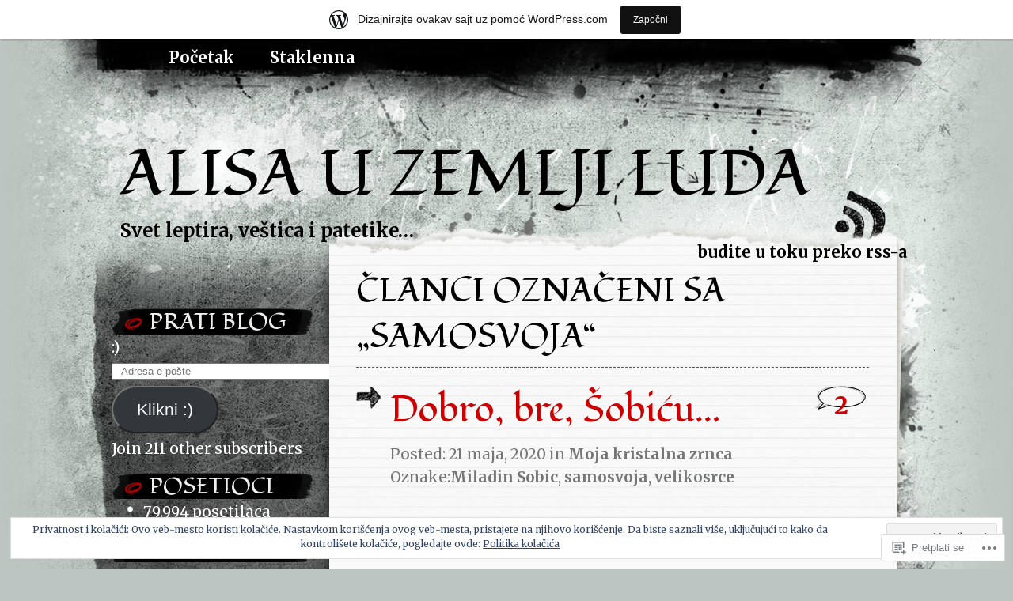

--- FILE ---
content_type: text/html; charset=UTF-8
request_url: https://svetodstakla.wordpress.com/tag/samosvoja/
body_size: 26519
content:
<!DOCTYPE html PUBLIC "-//W3C//DTD XHTML 1.0 Transitional//EN" "http://www.w3.org/TR/xhtml1/DTD/xhtml1-transitional.dtd">
<html xmlns="http://www.w3.org/1999/xhtml" lang="sr-RS">
<head profile="http://gmpg.org/xfn/11">
<meta http-equiv="Content-Type" content="text/html; charset=UTF-8" />
<title>samosvoja | Alisa u zemlji luda</title>
<link rel="pingback" href="https://svetodstakla.wordpress.com/xmlrpc.php" />
<script type="text/javascript">
  WebFontConfig = {"google":{"families":["Fondamento:r:latin,latin-ext,cyrillic,cyrillic-ext","Merriweather:r,i,b,bi:latin,latin-ext,cyrillic,cyrillic-ext"]},"api_url":"https:\/\/fonts-api.wp.com\/css"};
  (function() {
    var wf = document.createElement('script');
    wf.src = '/wp-content/plugins/custom-fonts/js/webfont.js';
    wf.type = 'text/javascript';
    wf.async = 'true';
    var s = document.getElementsByTagName('script')[0];
    s.parentNode.insertBefore(wf, s);
	})();
</script><style id="jetpack-custom-fonts-css">.wf-active h1{font-weight:400;font-style:normal;font-size:130%;font-family:"Fondamento",cursive}.wf-active h1{font-size:6.24em;font-family:"Fondamento",cursive;font-style:normal;font-weight:400}.wf-active body{font-size:130%;font-family:"Merriweather",serif}.wf-active body{font-size:81.25%;font-family:"Merriweather",serif}.wf-active .column .entry{font-size:1.56em}.wf-active .postcomments{font-size:1.521em}.wf-active .postcomments span{font-size:0.91em}.wf-active .postcomments a{font-size:1.521em}.wf-active #header .description{font-size:1.82em}.wf-active #header .rss{font-size:1.56em}.wf-active small{font-family:"Merriweather",serif;font-size:1.43em}.wf-active .commentlist li{font-size:1.43em;font-family:"Merriweather",serif}.wf-active .commentlist li ul li{font-size:1.3em}.wf-active .commentlist cite{font-size:14.3px}.wf-active .commentlist cite a{font-size:14.3px}.wf-active #commentform p{font-family:"Merriweather",serif;font-size:1.43em}.wf-active #sidebar{font-size:1.43em;font-family:"Merriweather",serif}.wf-active .form-message{font-size:1.56em}.wf-active #comments{font-size:2.925em;font-family:"Merriweather",serif}.wf-active .menu-header a{font-size:1.56em}.wf-active #respond h3 small a{font-size:0.975em}.wf-active #respond p{font-size:130%}.wf-active #respond p label{font-size:1.56em;font-family:"Merriweather",serif}.wf-active .nocomments{font-size:1.56em}.wf-active #footer .widget-area ul ul li{font-size:1.43em}.wf-active #footer-bott{font-size:1.43em}.wf-active #wp-calendar #next a, .wf-active #wp-calendar #prev a{font-size:11.7pt}.wf-active #wp-calendar caption{font-size:1.56em;font-family:"Merriweather",serif}.wf-active .postmetadata{font-size:14.3px}.wf-active .navigation-bott{font-size:1.56em}.wf-active .wp-caption p.wp-caption-text{font-size:14.3px}.wf-active h2{font-size:3.64em;font-family:"Fondamento",cursive;font-weight:400;font-style:normal}.wf-active h2, .wf-active h2 a, .wf-active h2 a:visited, .wf-active h3, .wf-active h3 a, .wf-active h3 a:visited{font-family:"Fondamento",cursive;font-style:normal;font-weight:400}.wf-active h3{font-size:3.25em;font-style:normal;font-weight:400}.wf-active h4{font-size:3.12em;font-family:"Fondamento",cursive;font-style:normal;font-weight:400}.wf-active h5{font-size:2.6em;font-family:"Fondamento",cursive;font-style:normal;font-weight:400}.wf-active h6{font-size:2.08em;font-family:"Fondamento",cursive;font-style:normal;font-weight:400}.wf-active .fourofour{font-size:13em;font-family:"Fondamento",cursive;font-style:normal;font-weight:400}.wf-active h2.archivetitle{font-size:3.25em;font-style:normal;font-weight:400}.wf-active #sidebar h2{font-size:15.6px;font-family:"Fondamento",cursive;font-size:1.56em;font-weight:400;font-style:normal}.wf-active #sidebar h2 a{font-family:"Fondamento",cursive;font-style:normal;font-weight:400}.wf-active #sidebar h3{font-size:15.6px;font-family:"Fondamento",cursive;font-size:1.56em;font-weight:400;font-style:normal}.wf-active #respond h3{font-size:3.575em;font-weight:400;font-style:normal}.wf-active #wp-calendar th{font-style:normal;font-weight:400}.wf-active th{font-size:1.3em;font-weight:400;font-style:normal}</style>
<meta name='robots' content='max-image-preview:large' />
<link rel='dns-prefetch' href='//s0.wp.com' />
<link rel='dns-prefetch' href='//af.pubmine.com' />
<link rel="alternate" type="application/rss+xml" title="Alisa u zemlji luda &raquo; dovod" href="https://svetodstakla.wordpress.com/feed/" />
<link rel="alternate" type="application/rss+xml" title="Alisa u zemlji luda &raquo; dovod komentara" href="https://svetodstakla.wordpress.com/comments/feed/" />
<link rel="alternate" type="application/rss+xml" title="Alisa u zemlji luda &raquo; dovod oznake samosvoja" href="https://svetodstakla.wordpress.com/tag/samosvoja/feed/" />
	<script type="text/javascript">
		/* <![CDATA[ */
		function addLoadEvent(func) {
			var oldonload = window.onload;
			if (typeof window.onload != 'function') {
				window.onload = func;
			} else {
				window.onload = function () {
					oldonload();
					func();
				}
			}
		}
		/* ]]> */
	</script>
	<link crossorigin='anonymous' rel='stylesheet' id='all-css-0-1' href='/_static/??-eJxtjEsOwjAMRC9EMBUoiAXiLG6wojTOR7WjiNuTdoGEYDkz7w30alzJSlkhNVO5+ZAFenh6UgFqYy0xkGHsoJQqo5KA6Ivp6EQO8P+AQxzYQlrRRbOnH3zm4j9CwjWShuzNjCsM9LvZ5Ee6T1c72cvpZs/LG8VZRLg=&cssminify=yes' type='text/css' media='all' />
<style id='wp-emoji-styles-inline-css'>

	img.wp-smiley, img.emoji {
		display: inline !important;
		border: none !important;
		box-shadow: none !important;
		height: 1em !important;
		width: 1em !important;
		margin: 0 0.07em !important;
		vertical-align: -0.1em !important;
		background: none !important;
		padding: 0 !important;
	}
/*# sourceURL=wp-emoji-styles-inline-css */
</style>
<link crossorigin='anonymous' rel='stylesheet' id='all-css-2-1' href='/wp-content/plugins/gutenberg-core/v22.2.0/build/styles/block-library/style.css?m=1764855221i&cssminify=yes' type='text/css' media='all' />
<style id='wp-block-library-inline-css'>
.has-text-align-justify {
	text-align:justify;
}
.has-text-align-justify{text-align:justify;}

/*# sourceURL=wp-block-library-inline-css */
</style><style id='wp-block-paragraph-inline-css'>
.is-small-text{font-size:.875em}.is-regular-text{font-size:1em}.is-large-text{font-size:2.25em}.is-larger-text{font-size:3em}.has-drop-cap:not(:focus):first-letter{float:left;font-size:8.4em;font-style:normal;font-weight:100;line-height:.68;margin:.05em .1em 0 0;text-transform:uppercase}body.rtl .has-drop-cap:not(:focus):first-letter{float:none;margin-left:.1em}p.has-drop-cap.has-background{overflow:hidden}:root :where(p.has-background){padding:1.25em 2.375em}:where(p.has-text-color:not(.has-link-color)) a{color:inherit}p.has-text-align-left[style*="writing-mode:vertical-lr"],p.has-text-align-right[style*="writing-mode:vertical-rl"]{rotate:180deg}
/*# sourceURL=/wp-content/plugins/gutenberg-core/v22.2.0/build/styles/block-library/paragraph/style.css */
</style>
<style id='global-styles-inline-css'>
:root{--wp--preset--aspect-ratio--square: 1;--wp--preset--aspect-ratio--4-3: 4/3;--wp--preset--aspect-ratio--3-4: 3/4;--wp--preset--aspect-ratio--3-2: 3/2;--wp--preset--aspect-ratio--2-3: 2/3;--wp--preset--aspect-ratio--16-9: 16/9;--wp--preset--aspect-ratio--9-16: 9/16;--wp--preset--color--black: #000000;--wp--preset--color--cyan-bluish-gray: #abb8c3;--wp--preset--color--white: #ffffff;--wp--preset--color--pale-pink: #f78da7;--wp--preset--color--vivid-red: #cf2e2e;--wp--preset--color--luminous-vivid-orange: #ff6900;--wp--preset--color--luminous-vivid-amber: #fcb900;--wp--preset--color--light-green-cyan: #7bdcb5;--wp--preset--color--vivid-green-cyan: #00d084;--wp--preset--color--pale-cyan-blue: #8ed1fc;--wp--preset--color--vivid-cyan-blue: #0693e3;--wp--preset--color--vivid-purple: #9b51e0;--wp--preset--gradient--vivid-cyan-blue-to-vivid-purple: linear-gradient(135deg,rgb(6,147,227) 0%,rgb(155,81,224) 100%);--wp--preset--gradient--light-green-cyan-to-vivid-green-cyan: linear-gradient(135deg,rgb(122,220,180) 0%,rgb(0,208,130) 100%);--wp--preset--gradient--luminous-vivid-amber-to-luminous-vivid-orange: linear-gradient(135deg,rgb(252,185,0) 0%,rgb(255,105,0) 100%);--wp--preset--gradient--luminous-vivid-orange-to-vivid-red: linear-gradient(135deg,rgb(255,105,0) 0%,rgb(207,46,46) 100%);--wp--preset--gradient--very-light-gray-to-cyan-bluish-gray: linear-gradient(135deg,rgb(238,238,238) 0%,rgb(169,184,195) 100%);--wp--preset--gradient--cool-to-warm-spectrum: linear-gradient(135deg,rgb(74,234,220) 0%,rgb(151,120,209) 20%,rgb(207,42,186) 40%,rgb(238,44,130) 60%,rgb(251,105,98) 80%,rgb(254,248,76) 100%);--wp--preset--gradient--blush-light-purple: linear-gradient(135deg,rgb(255,206,236) 0%,rgb(152,150,240) 100%);--wp--preset--gradient--blush-bordeaux: linear-gradient(135deg,rgb(254,205,165) 0%,rgb(254,45,45) 50%,rgb(107,0,62) 100%);--wp--preset--gradient--luminous-dusk: linear-gradient(135deg,rgb(255,203,112) 0%,rgb(199,81,192) 50%,rgb(65,88,208) 100%);--wp--preset--gradient--pale-ocean: linear-gradient(135deg,rgb(255,245,203) 0%,rgb(182,227,212) 50%,rgb(51,167,181) 100%);--wp--preset--gradient--electric-grass: linear-gradient(135deg,rgb(202,248,128) 0%,rgb(113,206,126) 100%);--wp--preset--gradient--midnight: linear-gradient(135deg,rgb(2,3,129) 0%,rgb(40,116,252) 100%);--wp--preset--font-size--small: 13px;--wp--preset--font-size--medium: 20px;--wp--preset--font-size--large: 36px;--wp--preset--font-size--x-large: 42px;--wp--preset--font-family--albert-sans: 'Albert Sans', sans-serif;--wp--preset--font-family--alegreya: Alegreya, serif;--wp--preset--font-family--arvo: Arvo, serif;--wp--preset--font-family--bodoni-moda: 'Bodoni Moda', serif;--wp--preset--font-family--bricolage-grotesque: 'Bricolage Grotesque', sans-serif;--wp--preset--font-family--cabin: Cabin, sans-serif;--wp--preset--font-family--chivo: Chivo, sans-serif;--wp--preset--font-family--commissioner: Commissioner, sans-serif;--wp--preset--font-family--cormorant: Cormorant, serif;--wp--preset--font-family--courier-prime: 'Courier Prime', monospace;--wp--preset--font-family--crimson-pro: 'Crimson Pro', serif;--wp--preset--font-family--dm-mono: 'DM Mono', monospace;--wp--preset--font-family--dm-sans: 'DM Sans', sans-serif;--wp--preset--font-family--dm-serif-display: 'DM Serif Display', serif;--wp--preset--font-family--domine: Domine, serif;--wp--preset--font-family--eb-garamond: 'EB Garamond', serif;--wp--preset--font-family--epilogue: Epilogue, sans-serif;--wp--preset--font-family--fahkwang: Fahkwang, sans-serif;--wp--preset--font-family--figtree: Figtree, sans-serif;--wp--preset--font-family--fira-sans: 'Fira Sans', sans-serif;--wp--preset--font-family--fjalla-one: 'Fjalla One', sans-serif;--wp--preset--font-family--fraunces: Fraunces, serif;--wp--preset--font-family--gabarito: Gabarito, system-ui;--wp--preset--font-family--ibm-plex-mono: 'IBM Plex Mono', monospace;--wp--preset--font-family--ibm-plex-sans: 'IBM Plex Sans', sans-serif;--wp--preset--font-family--ibarra-real-nova: 'Ibarra Real Nova', serif;--wp--preset--font-family--instrument-serif: 'Instrument Serif', serif;--wp--preset--font-family--inter: Inter, sans-serif;--wp--preset--font-family--josefin-sans: 'Josefin Sans', sans-serif;--wp--preset--font-family--jost: Jost, sans-serif;--wp--preset--font-family--libre-baskerville: 'Libre Baskerville', serif;--wp--preset--font-family--libre-franklin: 'Libre Franklin', sans-serif;--wp--preset--font-family--literata: Literata, serif;--wp--preset--font-family--lora: Lora, serif;--wp--preset--font-family--merriweather: Merriweather, serif;--wp--preset--font-family--montserrat: Montserrat, sans-serif;--wp--preset--font-family--newsreader: Newsreader, serif;--wp--preset--font-family--noto-sans-mono: 'Noto Sans Mono', sans-serif;--wp--preset--font-family--nunito: Nunito, sans-serif;--wp--preset--font-family--open-sans: 'Open Sans', sans-serif;--wp--preset--font-family--overpass: Overpass, sans-serif;--wp--preset--font-family--pt-serif: 'PT Serif', serif;--wp--preset--font-family--petrona: Petrona, serif;--wp--preset--font-family--piazzolla: Piazzolla, serif;--wp--preset--font-family--playfair-display: 'Playfair Display', serif;--wp--preset--font-family--plus-jakarta-sans: 'Plus Jakarta Sans', sans-serif;--wp--preset--font-family--poppins: Poppins, sans-serif;--wp--preset--font-family--raleway: Raleway, sans-serif;--wp--preset--font-family--roboto: Roboto, sans-serif;--wp--preset--font-family--roboto-slab: 'Roboto Slab', serif;--wp--preset--font-family--rubik: Rubik, sans-serif;--wp--preset--font-family--rufina: Rufina, serif;--wp--preset--font-family--sora: Sora, sans-serif;--wp--preset--font-family--source-sans-3: 'Source Sans 3', sans-serif;--wp--preset--font-family--source-serif-4: 'Source Serif 4', serif;--wp--preset--font-family--space-mono: 'Space Mono', monospace;--wp--preset--font-family--syne: Syne, sans-serif;--wp--preset--font-family--texturina: Texturina, serif;--wp--preset--font-family--urbanist: Urbanist, sans-serif;--wp--preset--font-family--work-sans: 'Work Sans', sans-serif;--wp--preset--spacing--20: 0.44rem;--wp--preset--spacing--30: 0.67rem;--wp--preset--spacing--40: 1rem;--wp--preset--spacing--50: 1.5rem;--wp--preset--spacing--60: 2.25rem;--wp--preset--spacing--70: 3.38rem;--wp--preset--spacing--80: 5.06rem;--wp--preset--shadow--natural: 6px 6px 9px rgba(0, 0, 0, 0.2);--wp--preset--shadow--deep: 12px 12px 50px rgba(0, 0, 0, 0.4);--wp--preset--shadow--sharp: 6px 6px 0px rgba(0, 0, 0, 0.2);--wp--preset--shadow--outlined: 6px 6px 0px -3px rgb(255, 255, 255), 6px 6px rgb(0, 0, 0);--wp--preset--shadow--crisp: 6px 6px 0px rgb(0, 0, 0);}:where(.is-layout-flex){gap: 0.5em;}:where(.is-layout-grid){gap: 0.5em;}body .is-layout-flex{display: flex;}.is-layout-flex{flex-wrap: wrap;align-items: center;}.is-layout-flex > :is(*, div){margin: 0;}body .is-layout-grid{display: grid;}.is-layout-grid > :is(*, div){margin: 0;}:where(.wp-block-columns.is-layout-flex){gap: 2em;}:where(.wp-block-columns.is-layout-grid){gap: 2em;}:where(.wp-block-post-template.is-layout-flex){gap: 1.25em;}:where(.wp-block-post-template.is-layout-grid){gap: 1.25em;}.has-black-color{color: var(--wp--preset--color--black) !important;}.has-cyan-bluish-gray-color{color: var(--wp--preset--color--cyan-bluish-gray) !important;}.has-white-color{color: var(--wp--preset--color--white) !important;}.has-pale-pink-color{color: var(--wp--preset--color--pale-pink) !important;}.has-vivid-red-color{color: var(--wp--preset--color--vivid-red) !important;}.has-luminous-vivid-orange-color{color: var(--wp--preset--color--luminous-vivid-orange) !important;}.has-luminous-vivid-amber-color{color: var(--wp--preset--color--luminous-vivid-amber) !important;}.has-light-green-cyan-color{color: var(--wp--preset--color--light-green-cyan) !important;}.has-vivid-green-cyan-color{color: var(--wp--preset--color--vivid-green-cyan) !important;}.has-pale-cyan-blue-color{color: var(--wp--preset--color--pale-cyan-blue) !important;}.has-vivid-cyan-blue-color{color: var(--wp--preset--color--vivid-cyan-blue) !important;}.has-vivid-purple-color{color: var(--wp--preset--color--vivid-purple) !important;}.has-black-background-color{background-color: var(--wp--preset--color--black) !important;}.has-cyan-bluish-gray-background-color{background-color: var(--wp--preset--color--cyan-bluish-gray) !important;}.has-white-background-color{background-color: var(--wp--preset--color--white) !important;}.has-pale-pink-background-color{background-color: var(--wp--preset--color--pale-pink) !important;}.has-vivid-red-background-color{background-color: var(--wp--preset--color--vivid-red) !important;}.has-luminous-vivid-orange-background-color{background-color: var(--wp--preset--color--luminous-vivid-orange) !important;}.has-luminous-vivid-amber-background-color{background-color: var(--wp--preset--color--luminous-vivid-amber) !important;}.has-light-green-cyan-background-color{background-color: var(--wp--preset--color--light-green-cyan) !important;}.has-vivid-green-cyan-background-color{background-color: var(--wp--preset--color--vivid-green-cyan) !important;}.has-pale-cyan-blue-background-color{background-color: var(--wp--preset--color--pale-cyan-blue) !important;}.has-vivid-cyan-blue-background-color{background-color: var(--wp--preset--color--vivid-cyan-blue) !important;}.has-vivid-purple-background-color{background-color: var(--wp--preset--color--vivid-purple) !important;}.has-black-border-color{border-color: var(--wp--preset--color--black) !important;}.has-cyan-bluish-gray-border-color{border-color: var(--wp--preset--color--cyan-bluish-gray) !important;}.has-white-border-color{border-color: var(--wp--preset--color--white) !important;}.has-pale-pink-border-color{border-color: var(--wp--preset--color--pale-pink) !important;}.has-vivid-red-border-color{border-color: var(--wp--preset--color--vivid-red) !important;}.has-luminous-vivid-orange-border-color{border-color: var(--wp--preset--color--luminous-vivid-orange) !important;}.has-luminous-vivid-amber-border-color{border-color: var(--wp--preset--color--luminous-vivid-amber) !important;}.has-light-green-cyan-border-color{border-color: var(--wp--preset--color--light-green-cyan) !important;}.has-vivid-green-cyan-border-color{border-color: var(--wp--preset--color--vivid-green-cyan) !important;}.has-pale-cyan-blue-border-color{border-color: var(--wp--preset--color--pale-cyan-blue) !important;}.has-vivid-cyan-blue-border-color{border-color: var(--wp--preset--color--vivid-cyan-blue) !important;}.has-vivid-purple-border-color{border-color: var(--wp--preset--color--vivid-purple) !important;}.has-vivid-cyan-blue-to-vivid-purple-gradient-background{background: var(--wp--preset--gradient--vivid-cyan-blue-to-vivid-purple) !important;}.has-light-green-cyan-to-vivid-green-cyan-gradient-background{background: var(--wp--preset--gradient--light-green-cyan-to-vivid-green-cyan) !important;}.has-luminous-vivid-amber-to-luminous-vivid-orange-gradient-background{background: var(--wp--preset--gradient--luminous-vivid-amber-to-luminous-vivid-orange) !important;}.has-luminous-vivid-orange-to-vivid-red-gradient-background{background: var(--wp--preset--gradient--luminous-vivid-orange-to-vivid-red) !important;}.has-very-light-gray-to-cyan-bluish-gray-gradient-background{background: var(--wp--preset--gradient--very-light-gray-to-cyan-bluish-gray) !important;}.has-cool-to-warm-spectrum-gradient-background{background: var(--wp--preset--gradient--cool-to-warm-spectrum) !important;}.has-blush-light-purple-gradient-background{background: var(--wp--preset--gradient--blush-light-purple) !important;}.has-blush-bordeaux-gradient-background{background: var(--wp--preset--gradient--blush-bordeaux) !important;}.has-luminous-dusk-gradient-background{background: var(--wp--preset--gradient--luminous-dusk) !important;}.has-pale-ocean-gradient-background{background: var(--wp--preset--gradient--pale-ocean) !important;}.has-electric-grass-gradient-background{background: var(--wp--preset--gradient--electric-grass) !important;}.has-midnight-gradient-background{background: var(--wp--preset--gradient--midnight) !important;}.has-small-font-size{font-size: var(--wp--preset--font-size--small) !important;}.has-medium-font-size{font-size: var(--wp--preset--font-size--medium) !important;}.has-large-font-size{font-size: var(--wp--preset--font-size--large) !important;}.has-x-large-font-size{font-size: var(--wp--preset--font-size--x-large) !important;}.has-albert-sans-font-family{font-family: var(--wp--preset--font-family--albert-sans) !important;}.has-alegreya-font-family{font-family: var(--wp--preset--font-family--alegreya) !important;}.has-arvo-font-family{font-family: var(--wp--preset--font-family--arvo) !important;}.has-bodoni-moda-font-family{font-family: var(--wp--preset--font-family--bodoni-moda) !important;}.has-bricolage-grotesque-font-family{font-family: var(--wp--preset--font-family--bricolage-grotesque) !important;}.has-cabin-font-family{font-family: var(--wp--preset--font-family--cabin) !important;}.has-chivo-font-family{font-family: var(--wp--preset--font-family--chivo) !important;}.has-commissioner-font-family{font-family: var(--wp--preset--font-family--commissioner) !important;}.has-cormorant-font-family{font-family: var(--wp--preset--font-family--cormorant) !important;}.has-courier-prime-font-family{font-family: var(--wp--preset--font-family--courier-prime) !important;}.has-crimson-pro-font-family{font-family: var(--wp--preset--font-family--crimson-pro) !important;}.has-dm-mono-font-family{font-family: var(--wp--preset--font-family--dm-mono) !important;}.has-dm-sans-font-family{font-family: var(--wp--preset--font-family--dm-sans) !important;}.has-dm-serif-display-font-family{font-family: var(--wp--preset--font-family--dm-serif-display) !important;}.has-domine-font-family{font-family: var(--wp--preset--font-family--domine) !important;}.has-eb-garamond-font-family{font-family: var(--wp--preset--font-family--eb-garamond) !important;}.has-epilogue-font-family{font-family: var(--wp--preset--font-family--epilogue) !important;}.has-fahkwang-font-family{font-family: var(--wp--preset--font-family--fahkwang) !important;}.has-figtree-font-family{font-family: var(--wp--preset--font-family--figtree) !important;}.has-fira-sans-font-family{font-family: var(--wp--preset--font-family--fira-sans) !important;}.has-fjalla-one-font-family{font-family: var(--wp--preset--font-family--fjalla-one) !important;}.has-fraunces-font-family{font-family: var(--wp--preset--font-family--fraunces) !important;}.has-gabarito-font-family{font-family: var(--wp--preset--font-family--gabarito) !important;}.has-ibm-plex-mono-font-family{font-family: var(--wp--preset--font-family--ibm-plex-mono) !important;}.has-ibm-plex-sans-font-family{font-family: var(--wp--preset--font-family--ibm-plex-sans) !important;}.has-ibarra-real-nova-font-family{font-family: var(--wp--preset--font-family--ibarra-real-nova) !important;}.has-instrument-serif-font-family{font-family: var(--wp--preset--font-family--instrument-serif) !important;}.has-inter-font-family{font-family: var(--wp--preset--font-family--inter) !important;}.has-josefin-sans-font-family{font-family: var(--wp--preset--font-family--josefin-sans) !important;}.has-jost-font-family{font-family: var(--wp--preset--font-family--jost) !important;}.has-libre-baskerville-font-family{font-family: var(--wp--preset--font-family--libre-baskerville) !important;}.has-libre-franklin-font-family{font-family: var(--wp--preset--font-family--libre-franklin) !important;}.has-literata-font-family{font-family: var(--wp--preset--font-family--literata) !important;}.has-lora-font-family{font-family: var(--wp--preset--font-family--lora) !important;}.has-merriweather-font-family{font-family: var(--wp--preset--font-family--merriweather) !important;}.has-montserrat-font-family{font-family: var(--wp--preset--font-family--montserrat) !important;}.has-newsreader-font-family{font-family: var(--wp--preset--font-family--newsreader) !important;}.has-noto-sans-mono-font-family{font-family: var(--wp--preset--font-family--noto-sans-mono) !important;}.has-nunito-font-family{font-family: var(--wp--preset--font-family--nunito) !important;}.has-open-sans-font-family{font-family: var(--wp--preset--font-family--open-sans) !important;}.has-overpass-font-family{font-family: var(--wp--preset--font-family--overpass) !important;}.has-pt-serif-font-family{font-family: var(--wp--preset--font-family--pt-serif) !important;}.has-petrona-font-family{font-family: var(--wp--preset--font-family--petrona) !important;}.has-piazzolla-font-family{font-family: var(--wp--preset--font-family--piazzolla) !important;}.has-playfair-display-font-family{font-family: var(--wp--preset--font-family--playfair-display) !important;}.has-plus-jakarta-sans-font-family{font-family: var(--wp--preset--font-family--plus-jakarta-sans) !important;}.has-poppins-font-family{font-family: var(--wp--preset--font-family--poppins) !important;}.has-raleway-font-family{font-family: var(--wp--preset--font-family--raleway) !important;}.has-roboto-font-family{font-family: var(--wp--preset--font-family--roboto) !important;}.has-roboto-slab-font-family{font-family: var(--wp--preset--font-family--roboto-slab) !important;}.has-rubik-font-family{font-family: var(--wp--preset--font-family--rubik) !important;}.has-rufina-font-family{font-family: var(--wp--preset--font-family--rufina) !important;}.has-sora-font-family{font-family: var(--wp--preset--font-family--sora) !important;}.has-source-sans-3-font-family{font-family: var(--wp--preset--font-family--source-sans-3) !important;}.has-source-serif-4-font-family{font-family: var(--wp--preset--font-family--source-serif-4) !important;}.has-space-mono-font-family{font-family: var(--wp--preset--font-family--space-mono) !important;}.has-syne-font-family{font-family: var(--wp--preset--font-family--syne) !important;}.has-texturina-font-family{font-family: var(--wp--preset--font-family--texturina) !important;}.has-urbanist-font-family{font-family: var(--wp--preset--font-family--urbanist) !important;}.has-work-sans-font-family{font-family: var(--wp--preset--font-family--work-sans) !important;}
/*# sourceURL=global-styles-inline-css */
</style>

<style id='classic-theme-styles-inline-css'>
/*! This file is auto-generated */
.wp-block-button__link{color:#fff;background-color:#32373c;border-radius:9999px;box-shadow:none;text-decoration:none;padding:calc(.667em + 2px) calc(1.333em + 2px);font-size:1.125em}.wp-block-file__button{background:#32373c;color:#fff;text-decoration:none}
/*# sourceURL=/wp-includes/css/classic-themes.min.css */
</style>
<link crossorigin='anonymous' rel='stylesheet' id='all-css-4-1' href='/_static/??-eJyFj9sKAjEMRH/INNTr+iB+y15irbbb0rQu69ebRdAVQV9CMswZMjhEaEOfqc8YXTG2Z2xD40J7ZVwqXSkNbH10BIluao2d5fxyAOfRkWqZFzgL8gXeWYlE97HOk8NTZ2ty5MX2CxuiMNA0MREzyPS2eMhnAfmLe8oYS4Mm0XinDv/+lUgaGFkNimt2/oIMBZDedbah/zjg5GqbJvToD3q32VYrXe315QFkiYHG&cssminify=yes' type='text/css' media='all' />
<link crossorigin='anonymous' rel='stylesheet' id='print-css-5-1' href='/wp-content/mu-plugins/global-print/global-print.css?m=1465851035i&cssminify=yes' type='text/css' media='print' />
<style id='jetpack-global-styles-frontend-style-inline-css'>
:root { --font-headings: unset; --font-base: unset; --font-headings-default: -apple-system,BlinkMacSystemFont,"Segoe UI",Roboto,Oxygen-Sans,Ubuntu,Cantarell,"Helvetica Neue",sans-serif; --font-base-default: -apple-system,BlinkMacSystemFont,"Segoe UI",Roboto,Oxygen-Sans,Ubuntu,Cantarell,"Helvetica Neue",sans-serif;}
/*# sourceURL=jetpack-global-styles-frontend-style-inline-css */
</style>
<link crossorigin='anonymous' rel='stylesheet' id='all-css-8-1' href='/_static/??-eJyNjcEKwjAQRH/IuFRT6kX8FNkmS5K6yQY3Qfx7bfEiXrwM82B4A49qnJRGpUHupnIPqSgs1Cq624chi6zhO5OCRryTR++fW00l7J3qDv43XVNxoOISsmEJol/wY2uR8vs3WggsM/I6uOTzMI3Hw8lOg11eUT1JKA==&cssminify=yes' type='text/css' media='all' />
<script type="text/javascript" id="wpcom-actionbar-placeholder-js-extra">
/* <![CDATA[ */
var actionbardata = {"siteID":"30507496","postID":"0","siteURL":"https://svetodstakla.wordpress.com","xhrURL":"https://svetodstakla.wordpress.com/wp-admin/admin-ajax.php","nonce":"8d63a61e57","isLoggedIn":"","statusMessage":"","subsEmailDefault":"instantly","proxyScriptUrl":"https://s0.wp.com/wp-content/js/wpcom-proxy-request.js?m=1513050504i&amp;ver=20211021","i18n":{"followedText":"New posts from this site will now appear in your \u003Ca href=\"https://wordpress.com/reader\"\u003EReader\u003C/a\u003E","foldBar":"Smanji ovu tablu","unfoldBar":"Pro\u0161iri ovu tablu","shortLinkCopied":"Shortlink copied to clipboard."}};
//# sourceURL=wpcom-actionbar-placeholder-js-extra
/* ]]> */
</script>
<script type="text/javascript" id="jetpack-mu-wpcom-settings-js-before">
/* <![CDATA[ */
var JETPACK_MU_WPCOM_SETTINGS = {"assetsUrl":"https://s0.wp.com/wp-content/mu-plugins/jetpack-mu-wpcom-plugin/moon/jetpack_vendor/automattic/jetpack-mu-wpcom/src/build/"};
//# sourceURL=jetpack-mu-wpcom-settings-js-before
/* ]]> */
</script>
<script crossorigin='anonymous' type='text/javascript'  src='/_static/??/wp-content/js/rlt-proxy.js,/wp-content/blog-plugins/wordads-classes/js/cmp/v2/cmp-non-gdpr.js?m=1720530689j'></script>
<script type="text/javascript" id="rlt-proxy-js-after">
/* <![CDATA[ */
	rltInitialize( {"token":null,"iframeOrigins":["https:\/\/widgets.wp.com"]} );
//# sourceURL=rlt-proxy-js-after
/* ]]> */
</script>
<link rel="EditURI" type="application/rsd+xml" title="RSD" href="https://svetodstakla.wordpress.com/xmlrpc.php?rsd" />
<meta name="generator" content="WordPress.com" />

<!-- Jetpack Open Graph Tags -->
<meta property="og:type" content="website" />
<meta property="og:title" content="samosvoja &#8211; Alisa u zemlji luda" />
<meta property="og:url" content="https://svetodstakla.wordpress.com/tag/samosvoja/" />
<meta property="og:site_name" content="Alisa u zemlji luda" />
<meta property="og:image" content="https://svetodstakla.wordpress.com/wp-content/uploads/2018/11/cropped-cropped-430498_364526796915444_100000743795943_1094962_59380776_n.jpg?w=200" />
<meta property="og:image:width" content="200" />
<meta property="og:image:height" content="200" />
<meta property="og:image:alt" content="" />
<meta property="og:locale" content="sr_RS" />
<meta property="fb:app_id" content="249643311490" />

<!-- End Jetpack Open Graph Tags -->
<link rel='openid.server' href='https://svetodstakla.wordpress.com/?openidserver=1' />
<link rel='openid.delegate' href='https://svetodstakla.wordpress.com/' />
<link rel="search" type="application/opensearchdescription+xml" href="https://svetodstakla.wordpress.com/osd.xml" title="Alisa u zemlji luda" />
<link rel="search" type="application/opensearchdescription+xml" href="https://s1.wp.com/opensearch.xml" title="WordPress.com" />
		<style id="wpcom-hotfix-masterbar-style">
			@media screen and (min-width: 783px) {
				#wpadminbar .quicklinks li#wp-admin-bar-my-account.with-avatar > a img {
					margin-top: 5px;
				}
			}
		</style>
				<style type="text/css">
			.recentcomments a {
				display: inline !important;
				padding: 0 !important;
				margin: 0 !important;
			}

			table.recentcommentsavatartop img.avatar, table.recentcommentsavatarend img.avatar {
				border: 0px;
				margin: 0;
			}

			table.recentcommentsavatartop a, table.recentcommentsavatarend a {
				border: 0px !important;
				background-color: transparent !important;
			}

			td.recentcommentsavatarend, td.recentcommentsavatartop {
				padding: 0px 0px 1px 0px;
				margin: 0px;
			}

			td.recentcommentstextend {
				border: none !important;
				padding: 0px 0px 2px 10px;
			}

			.rtl td.recentcommentstextend {
				padding: 0px 10px 2px 0px;
			}

			td.recentcommentstexttop {
				border: none;
				padding: 0px 0px 0px 10px;
			}

			.rtl td.recentcommentstexttop {
				padding: 0px 10px 0px 0px;
			}
		</style>
		<meta name="description" content="Posts about samosvoja written by Alisa" />
<script type="text/javascript">
/* <![CDATA[ */
var wa_client = {}; wa_client.cmd = []; wa_client.config = { 'blog_id': 30507496, 'blog_language': 'sr', 'is_wordads': false, 'hosting_type': 0, 'afp_account_id': null, 'afp_host_id': 5038568878849053, 'theme': 'pub/greyzed', '_': { 'title': 'Advertisement', 'privacy_settings': 'Podešavanja privatnosti' }, 'formats': [ 'belowpost', 'bottom_sticky', 'sidebar_sticky_right', 'sidebar', 'gutenberg_rectangle', 'gutenberg_leaderboard', 'gutenberg_mobile_leaderboard', 'gutenberg_skyscraper' ] };
/* ]]> */
</script>
		<script type="text/javascript">

			window.doNotSellCallback = function() {

				var linkElements = [
					'a[href="https://wordpress.com/?ref=footer_blog"]',
					'a[href="https://wordpress.com/?ref=footer_website"]',
					'a[href="https://wordpress.com/?ref=vertical_footer"]',
					'a[href^="https://wordpress.com/?ref=footer_segment_"]',
				].join(',');

				var dnsLink = document.createElement( 'a' );
				dnsLink.href = 'https://wordpress.com/advertising-program-optout/';
				dnsLink.classList.add( 'do-not-sell-link' );
				dnsLink.rel = 'nofollow';
				dnsLink.style.marginLeft = '0.5em';
				dnsLink.textContent = 'Do Not Sell or Share My Personal Information';

				var creditLinks = document.querySelectorAll( linkElements );

				if ( 0 === creditLinks.length ) {
					return false;
				}

				Array.prototype.forEach.call( creditLinks, function( el ) {
					el.insertAdjacentElement( 'afterend', dnsLink );
				});

				return true;
			};

		</script>
		<link rel="icon" href="https://svetodstakla.wordpress.com/wp-content/uploads/2018/11/cropped-cropped-430498_364526796915444_100000743795943_1094962_59380776_n.jpg?w=32" sizes="32x32" />
<link rel="icon" href="https://svetodstakla.wordpress.com/wp-content/uploads/2018/11/cropped-cropped-430498_364526796915444_100000743795943_1094962_59380776_n.jpg?w=192" sizes="192x192" />
<link rel="apple-touch-icon" href="https://svetodstakla.wordpress.com/wp-content/uploads/2018/11/cropped-cropped-430498_364526796915444_100000743795943_1094962_59380776_n.jpg?w=180" />
<meta name="msapplication-TileImage" content="https://svetodstakla.wordpress.com/wp-content/uploads/2018/11/cropped-cropped-430498_364526796915444_100000743795943_1094962_59380776_n.jpg?w=250" />
<script type="text/javascript">
	window.google_analytics_uacct = "UA-52447-2";
</script>

<script type="text/javascript">
	var _gaq = _gaq || [];
	_gaq.push(['_setAccount', 'UA-52447-2']);
	_gaq.push(['_gat._anonymizeIp']);
	_gaq.push(['_setDomainName', 'wordpress.com']);
	_gaq.push(['_initData']);
	_gaq.push(['_trackPageview']);

	(function() {
		var ga = document.createElement('script'); ga.type = 'text/javascript'; ga.async = true;
		ga.src = ('https:' == document.location.protocol ? 'https://ssl' : 'http://www') + '.google-analytics.com/ga.js';
		(document.getElementsByTagName('head')[0] || document.getElementsByTagName('body')[0]).appendChild(ga);
	})();
</script>
<link crossorigin='anonymous' rel='stylesheet' id='all-css-0-3' href='/wp-content/mu-plugins/jetpack-plugin/moon/_inc/build/subscriptions/subscriptions.min.css?m=1753976312i&cssminify=yes' type='text/css' media='all' />
</head>

<body class="archive tag tag-samosvoja tag-56702416 wp-theme-pubgreyzed customizer-styles-applied jetpack-reblog-enabled has-marketing-bar has-marketing-bar-theme-greyzed">
<div id="wrapper">

<div id="page">
		<div class="menu-header"><ul>
<li ><a href="https://svetodstakla.wordpress.com/">Početak</a></li><li class="page_item page-item-2"><a href="https://svetodstakla.wordpress.com/about/">Staklenna</a></li>
</ul></div>

	<div id="header" role="banner">
		<h1><a href="https://svetodstakla.wordpress.com/">Alisa u zemlji luda</a></h1>

		<div class="description">Svet leptira, veštica i patetike&#8230;</div>

		<div class="rss">
			<a href="https://svetodstakla.wordpress.com/feed/" title="RSS">Budite u toku preko RSS-a</a>		</div>
	</div>

	<hr />
<div id="container">
	<div id="sidebar" role="complementary">
		
		<!-- begin widgetized sidebar 1 -->
		<ul>
			<li id="blog_subscription-3" class="widget widget_blog_subscription jetpack_subscription_widget"><h2 class="widgettitle"><label for="subscribe-field">Prati blog</label></h2>

			<div class="wp-block-jetpack-subscriptions__container">
			<form
				action="https://subscribe.wordpress.com"
				method="post"
				accept-charset="utf-8"
				data-blog="30507496"
				data-post_access_level="everybody"
				id="subscribe-blog"
			>
				<p>:)</p>
				<p id="subscribe-email">
					<label
						id="subscribe-field-label"
						for="subscribe-field"
						class="screen-reader-text"
					>
						Adresa e-pošte:					</label>

					<input
							type="email"
							name="email"
							autocomplete="email"
							
							style="width: 95%; padding: 1px 10px"
							placeholder="Adresa e-pošte"
							value=""
							id="subscribe-field"
							required
						/>				</p>

				<p id="subscribe-submit"
									>
					<input type="hidden" name="action" value="subscribe"/>
					<input type="hidden" name="blog_id" value="30507496"/>
					<input type="hidden" name="source" value="https://svetodstakla.wordpress.com/tag/samosvoja/"/>
					<input type="hidden" name="sub-type" value="widget"/>
					<input type="hidden" name="redirect_fragment" value="subscribe-blog"/>
					<input type="hidden" id="_wpnonce" name="_wpnonce" value="699207158d" />					<button type="submit"
													class="wp-block-button__link"
																	>
						Klikni :)					</button>
				</p>
			</form>
							<div class="wp-block-jetpack-subscriptions__subscount">
					Join 211 other subscribers				</div>
						</div>
			
</li><li id="blog-stats-2" class="widget widget_blog-stats"><h2 class="widgettitle">Posetioci</h2>		<ul>
			<li>79.994 posetilaca</li>
		</ul>
		</li>
		<li id="recent-posts-2" class="widget widget_recent_entries">
		<h2 class="widgettitle">Rekla sam&#8230;</h2>
		<ul>
											<li>
					<a href="https://svetodstakla.wordpress.com/2024/07/05/sensizlik/">SENSIZLIK</a>
									</li>
											<li>
					<a href="https://svetodstakla.wordpress.com/2024/07/05/2280/">(nema naslova)</a>
									</li>
											<li>
					<a href="https://svetodstakla.wordpress.com/2024/07/05/voleo-sam-te-beskrajno/">Voleo sam te&nbsp;beskrajno</a>
									</li>
											<li>
					<a href="https://svetodstakla.wordpress.com/2024/07/05/ti-si-komplikovana/">Ti si komplikovana&#8230;</a>
									</li>
											<li>
					<a href="https://svetodstakla.wordpress.com/2024/07/05/trag/">Trag</a>
									</li>
											<li>
					<a href="https://svetodstakla.wordpress.com/2024/07/05/u-pesmi/">U pesmi&#8230;</a>
									</li>
											<li>
					<a href="https://svetodstakla.wordpress.com/2024/07/05/ako-te-voli/">Ako te voli&#8230;</a>
									</li>
											<li>
					<a href="https://svetodstakla.wordpress.com/2024/07/05/zelim-ti-da-ozdravis/">Želim ti da&nbsp;ozdraviš</a>
									</li>
											<li>
					<a href="https://svetodstakla.wordpress.com/2024/07/05/covek-koji-je-prodao-svet-2/">Čovek koji je prodao&nbsp;svet</a>
									</li>
											<li>
					<a href="https://svetodstakla.wordpress.com/2024/07/05/8-mart/">8. mart</a>
									</li>
											<li>
					<a href="https://svetodstakla.wordpress.com/2024/07/05/moj-prozor-u-svet/">Moj prozor u&nbsp;svet</a>
									</li>
											<li>
					<a href="https://svetodstakla.wordpress.com/2024/07/05/kada-ti-je-tesko/">Kada ti je&nbsp;teško&#8230;</a>
									</li>
											<li>
					<a href="https://svetodstakla.wordpress.com/2024/07/05/plakala-je/">Plakala je&#8230;</a>
									</li>
											<li>
					<a href="https://svetodstakla.wordpress.com/2024/07/05/vestice-i-vile/">Veštice i vile</a>
									</li>
											<li>
					<a href="https://svetodstakla.wordpress.com/2024/07/05/sam-si/">Sam si</a>
									</li>
											<li>
					<a href="https://svetodstakla.wordpress.com/2024/07/05/problemi/">&#8230;problemi&#8230;</a>
									</li>
											<li>
					<a href="https://svetodstakla.wordpress.com/2024/07/05/daljine-u-nama/">Daljine u nama</a>
									</li>
											<li>
					<a href="https://svetodstakla.wordpress.com/2024/07/05/utrnulost/">Utrnulost</a>
									</li>
											<li>
					<a href="https://svetodstakla.wordpress.com/2024/07/05/sestre/">Sestre</a>
									</li>
											<li>
					<a href="https://svetodstakla.wordpress.com/2024/07/05/moje-zelje-tvoja-stvarnost/">Moje želje, tvoja&nbsp;stvarnost</a>
									</li>
											<li>
					<a href="https://svetodstakla.wordpress.com/2024/07/05/kad-prode-ova-zima/">KAD PROĐE OVA&nbsp;ZIMA</a>
									</li>
											<li>
					<a href="https://svetodstakla.wordpress.com/2024/07/05/2209/">(nema naslova)</a>
									</li>
											<li>
					<a href="https://svetodstakla.wordpress.com/2024/07/05/jutro/">jutro&#8230;</a>
									</li>
											<li>
					<a href="https://svetodstakla.wordpress.com/2024/07/05/vetar/">vetar&#8230;.</a>
									</li>
											<li>
					<a href="https://svetodstakla.wordpress.com/2024/07/05/razmazila-sam-te/">Razmazila sam te</a>
									</li>
											<li>
					<a href="https://svetodstakla.wordpress.com/2024/07/05/obrisi-granice/">Obriši granice</a>
									</li>
											<li>
					<a href="https://svetodstakla.wordpress.com/2024/07/05/brak-i-ljubav/">&#8230;brak i ljubav&#8230;</a>
									</li>
											<li>
					<a href="https://svetodstakla.wordpress.com/2024/07/05/snovi-su-projekcija-neostvarenih-zelja/">Snovi su projekcija neostvarenih&nbsp;želja</a>
									</li>
											<li>
					<a href="https://svetodstakla.wordpress.com/2024/07/05/osetqivi-ljudi/">Osetqivi ljudi</a>
									</li>
											<li>
					<a href="https://svetodstakla.wordpress.com/2024/07/05/2178/">(nema naslova)</a>
									</li>
											<li>
					<a href="https://svetodstakla.wordpress.com/2024/07/05/nebo-nasih-zelja/">Nebo naših želja</a>
									</li>
											<li>
					<a href="https://svetodstakla.wordpress.com/2024/07/05/pogledaj-me-iznutra/">Pogledaj me iznutra</a>
									</li>
											<li>
					<a href="https://svetodstakla.wordpress.com/2024/07/05/ko-sam-ja/">KO SAM JA?</a>
									</li>
											<li>
					<a href="https://svetodstakla.wordpress.com/2024/07/05/tata/">Tata!</a>
									</li>
											<li>
					<a href="https://svetodstakla.wordpress.com/2024/07/05/ako/">Ako&#8230;</a>
									</li>
											<li>
					<a href="https://svetodstakla.wordpress.com/2024/07/05/nedostatak/">Nedostatak</a>
									</li>
											<li>
					<a href="https://svetodstakla.wordpress.com/2024/07/05/dusa-puna-praznine/">Duša puna praznine</a>
									</li>
											<li>
					<a href="https://svetodstakla.wordpress.com/2024/07/05/biti-svoj/">Biti svoj</a>
									</li>
											<li>
					<a href="https://svetodstakla.wordpress.com/2024/07/05/jun-i-tresnje/">Jun i trešnje</a>
									</li>
											<li>
					<a href="https://svetodstakla.wordpress.com/2024/07/05/2138/">(nema naslova)</a>
									</li>
											<li>
					<a href="https://svetodstakla.wordpress.com/2024/07/05/2134/">(nema naslova)</a>
									</li>
											<li>
					<a href="https://svetodstakla.wordpress.com/2024/07/05/ubica-moje-duse/">Ubica moje duše</a>
									</li>
											<li>
					<a href="https://svetodstakla.wordpress.com/2024/07/05/u-snovima/">U snovima</a>
									</li>
											<li>
					<a href="https://svetodstakla.wordpress.com/2024/07/05/pesnik-je-tuzno-bice/">Pesnik je tužno&nbsp;biće</a>
									</li>
											<li>
					<a href="https://svetodstakla.wordpress.com/2024/07/05/junska-noc/">Junska noć</a>
									</li>
											<li>
					<a href="https://svetodstakla.wordpress.com/2024/07/05/vreme-za-vas/">Vreme za vas</a>
									</li>
											<li>
					<a href="https://svetodstakla.wordpress.com/2024/07/05/losa-vremena/">Loša vremena</a>
									</li>
											<li>
					<a href="https://svetodstakla.wordpress.com/2024/07/05/greh-bez-greha/">Greh bez greha</a>
									</li>
											<li>
					<a href="https://svetodstakla.wordpress.com/2022/06/22/pola-moje-duse/">Pola moje duše</a>
									</li>
											<li>
					<a href="https://svetodstakla.wordpress.com/2022/04/06/kupili-su-moje-roditelje/">Kupili su moje&nbsp;roditelje</a>
									</li>
											<li>
					<a href="https://svetodstakla.wordpress.com/2021/06/18/u-ime-mladosti/">U ime mladosti</a>
									</li>
											<li>
					<a href="https://svetodstakla.wordpress.com/2021/06/14/zasto-necu-da-napisem-knjigu/">Zašto neću da napišem&nbsp;knjigu</a>
									</li>
											<li>
					<a href="https://svetodstakla.wordpress.com/2021/02/24/%d0%bc%d0%be%d1%98-%d1%81%d1%82%d0%b0%d1%80%d0%b8%d1%98%d0%b8-%d1%83%d0%ba%d1%80%d0%b0%d1%81%d0%b5-%d1%81%d0%b2%d0%b5%d1%82%d0%b0/">Мој Старији Украсе&nbsp;Света&#8230;</a>
									</li>
											<li>
					<a href="https://svetodstakla.wordpress.com/2020/11/20/peglanje-srca-je-uzaludna-stvar/">Peglanje srca je uzaludna&nbsp;stvar</a>
									</li>
											<li>
					<a href="https://svetodstakla.wordpress.com/2020/09/23/ritam-uvelog-lisca/">Ritam uvelog lišća</a>
									</li>
											<li>
					<a href="https://svetodstakla.wordpress.com/2020/05/21/dobro-bre-sobicu/">Dobro, bre, Šobiću&#8230;</a>
									</li>
											<li>
					<a href="https://svetodstakla.wordpress.com/2019/09/15/u-pravu-si/">U pravu si</a>
									</li>
											<li>
					<a href="https://svetodstakla.wordpress.com/2019/02/17/osamnaesta/">Osamnaesta&#8230;.</a>
									</li>
											<li>
					<a href="https://svetodstakla.wordpress.com/2019/02/17/ne-ostavljaj-me-samu/">Ne ostavljaj me&nbsp;samu&#8230;</a>
									</li>
											<li>
					<a href="https://svetodstakla.wordpress.com/2019/01/31/nebo-pod-kamenom-2/">Nebo pod kamenom</a>
									</li>
											<li>
					<a href="https://svetodstakla.wordpress.com/2019/01/17/nekada-2/">Nekada</a>
									</li>
											<li>
					<a href="https://svetodstakla.wordpress.com/2019/01/16/razvodnjenost/">Razvodnjenost</a>
									</li>
											<li>
					<a href="https://svetodstakla.wordpress.com/2018/12/25/sve-za-otiliju/">Sve za Otiliju</a>
									</li>
											<li>
					<a href="https://svetodstakla.wordpress.com/2018/12/24/mracno-srce/">Mračno srce</a>
									</li>
											<li>
					<a href="https://svetodstakla.wordpress.com/2018/12/21/covek-koji-me-voleo/">Čovek Koji Me&nbsp;Voleo</a>
									</li>
											<li>
					<a href="https://svetodstakla.wordpress.com/2018/12/20/slomljena-lutka/">Slomljena lutka</a>
									</li>
											<li>
					<a href="https://svetodstakla.wordpress.com/2018/12/19/onaj-moj-dorijan/">Onaj moj Dorijan</a>
									</li>
											<li>
					<a href="https://svetodstakla.wordpress.com/2018/11/17/godine-nose-samocu/">Godine nose samoću&#8230;.</a>
									</li>
											<li>
					<a href="https://svetodstakla.wordpress.com/2017/10/17/devojka-iz-dvadesetog-veka/">Devojka iz dvadesetog&nbsp;veka</a>
									</li>
											<li>
					<a href="https://svetodstakla.wordpress.com/2016/03/09/bajka-2/">Bajka</a>
									</li>
											<li>
					<a href="https://svetodstakla.wordpress.com/2015/10/26/koiko-si-dobar/">Koliko si dobar kad&nbsp;ćutiš?</a>
									</li>
											<li>
					<a href="https://svetodstakla.wordpress.com/2015/03/12/pisem-ti-ja-koji-ne-pisem-vise-2/">Pišem ti ja koji ne pišem&nbsp;više</a>
									</li>
											<li>
					<a href="https://svetodstakla.wordpress.com/2015/03/09/brod-kutija-sibica/">Brod, kutija, šibica</a>
									</li>
											<li>
					<a href="https://svetodstakla.wordpress.com/2015/03/02/jutarnji-pogled-na-svet/">Jutarnji pogled na&nbsp;svet</a>
									</li>
											<li>
					<a href="https://svetodstakla.wordpress.com/2015/02/16/tudje-nebo/">Tudje nebo</a>
									</li>
											<li>
					<a href="https://svetodstakla.wordpress.com/2015/01/18/svet-od-stakla/">Svet od stakla</a>
									</li>
											<li>
					<a href="https://svetodstakla.wordpress.com/2014/12/26/srecna-zvezda/">Srećna zvezda</a>
									</li>
											<li>
					<a href="https://svetodstakla.wordpress.com/2014/10/26/preko-granica-stvarnog-sveta/">Preko granica stvarnog&nbsp;sveta</a>
									</li>
											<li>
					<a href="https://svetodstakla.wordpress.com/2014/08/04/sanjine-galaksije/">Sanjine Galaksije</a>
									</li>
											<li>
					<a href="https://svetodstakla.wordpress.com/2014/07/16/radjajte-sebi-decu-ako-znate-bolje-da-ih-cuvate/">Radjajte sebi decu ako znate bolje da ih&nbsp;čuvate</a>
									</li>
											<li>
					<a href="https://svetodstakla.wordpress.com/2014/07/15/ledena-kraljica/">Ledena kraljica</a>
									</li>
											<li>
					<a href="https://svetodstakla.wordpress.com/2014/07/05/rodjendan/">Rodjendan</a>
									</li>
											<li>
					<a href="https://svetodstakla.wordpress.com/2014/07/04/gondola/">Gondola</a>
									</li>
											<li>
					<a href="https://svetodstakla.wordpress.com/2014/02/21/zidano-razidano-zazidano/">Zidano, razidano, zazidano</a>
									</li>
											<li>
					<a href="https://svetodstakla.wordpress.com/2014/02/20/miholjska-zima/">Miholjska zima</a>
									</li>
											<li>
					<a href="https://svetodstakla.wordpress.com/2014/01/01/prokletstvo-jakih-zena/">Prokletstvo jakih žena</a>
									</li>
											<li>
					<a href="https://svetodstakla.wordpress.com/2013/11/21/kisni-dani/">Kišni dani</a>
									</li>
											<li>
					<a href="https://svetodstakla.wordpress.com/2013/09/30/tetovirana-jesen-2/">Tetovirana jesen</a>
									</li>
											<li>
					<a href="https://svetodstakla.wordpress.com/2013/09/27/secanje/">Sećanje</a>
									</li>
											<li>
					<a href="https://svetodstakla.wordpress.com/2013/09/09/san-jednog-ponedeljka/">San jednog ponedeljka</a>
									</li>
											<li>
					<a href="https://svetodstakla.wordpress.com/2013/03/30/posao-preko-trnja-do-zvezda/">Od trgovca do&nbsp;Alise</a>
									</li>
											<li>
					<a href="https://svetodstakla.wordpress.com/2013/03/24/ne-umem-da-plivam-sa-ajkulama/">Ne umem da plivam sa ajkulama&#8230;.</a>
									</li>
											<li>
					<a href="https://svetodstakla.wordpress.com/2013/03/23/mr-part-15/">MR part 15</a>
									</li>
											<li>
					<a href="https://svetodstakla.wordpress.com/2013/03/22/mr-part-14/">Mr part 14</a>
									</li>
											<li>
					<a href="https://svetodstakla.wordpress.com/2013/03/21/mr-part-13/">MR part 13</a>
									</li>
											<li>
					<a href="https://svetodstakla.wordpress.com/2013/03/20/mr-part-12/">MR part 12</a>
									</li>
											<li>
					<a href="https://svetodstakla.wordpress.com/2013/03/19/mr-part-11/">MR part 11</a>
									</li>
											<li>
					<a href="https://svetodstakla.wordpress.com/2013/03/18/mr-part-10/">MR part 10</a>
									</li>
											<li>
					<a href="https://svetodstakla.wordpress.com/2013/03/17/mr-part-9/">MR part 9</a>
									</li>
											<li>
					<a href="https://svetodstakla.wordpress.com/2013/03/16/mr-part-8/">MR part 8</a>
									</li>
											<li>
					<a href="https://svetodstakla.wordpress.com/2013/03/15/mr-part-7/">MR part 7</a>
									</li>
											<li>
					<a href="https://svetodstakla.wordpress.com/2013/03/14/mr-part-6/">MR part 6</a>
									</li>
											<li>
					<a href="https://svetodstakla.wordpress.com/2013/03/13/mr-part-5/">MR part 5</a>
									</li>
											<li>
					<a href="https://svetodstakla.wordpress.com/2013/03/13/mr-part-4/">MR part 4</a>
									</li>
											<li>
					<a href="https://svetodstakla.wordpress.com/2013/03/11/mr-part-3/">MR part 3</a>
									</li>
											<li>
					<a href="https://svetodstakla.wordpress.com/2013/03/10/mr-part-2/">MR part 2</a>
									</li>
											<li>
					<a href="https://svetodstakla.wordpress.com/2013/03/10/mr-part-1/">MR part 1</a>
									</li>
											<li>
					<a href="https://svetodstakla.wordpress.com/2013/03/09/ta-dugometrazna-prica/">Ta dugometražna priča&#8230;.</a>
									</li>
											<li>
					<a href="https://svetodstakla.wordpress.com/2013/03/08/roman-se-ne-pise-strahom/">Roman se ne piše&nbsp;strahom</a>
									</li>
											<li>
					<a href="https://svetodstakla.wordpress.com/2013/03/06/zasluga/">Zasluga</a>
									</li>
											<li>
					<a href="https://svetodstakla.wordpress.com/2013/03/05/bajka/">Bajka</a>
									</li>
											<li>
					<a href="https://svetodstakla.wordpress.com/2013/03/04/svet-na-dlanu/">Svet na dlanu</a>
									</li>
											<li>
					<a href="https://svetodstakla.wordpress.com/2013/02/12/baraba-sa-likom-dame/">Baraba sa likom&nbsp;dame</a>
									</li>
											<li>
					<a href="https://svetodstakla.wordpress.com/2013/02/11/casa/">Čaša</a>
									</li>
											<li>
					<a href="https://svetodstakla.wordpress.com/2013/02/08/davne-neparne-zime/">Davne neparne zime</a>
									</li>
											<li>
					<a href="https://svetodstakla.wordpress.com/2013/02/06/jos-uvek-mogu/">Još uvek mogu&#8230;</a>
									</li>
											<li>
					<a href="https://svetodstakla.wordpress.com/2013/01/27/da-su-mi-tvoje-godine/">Da su mi tvoje&nbsp;godine</a>
									</li>
											<li>
					<a href="https://svetodstakla.wordpress.com/2013/01/24/magla-u-secanju/">Magla u sećanju</a>
									</li>
											<li>
					<a href="https://svetodstakla.wordpress.com/2013/01/23/ne-volim-januar/">&#8222;Ne volim januar&#8230;&#8220;</a>
									</li>
											<li>
					<a href="https://svetodstakla.wordpress.com/2013/01/16/balaseva-prica-ili-nikolina-prica/">Balaševa priča&#8230; Ili Nikolina&nbsp;priča&#8230;.</a>
									</li>
											<li>
					<a href="https://svetodstakla.wordpress.com/2013/01/14/ukrala-sam-za-vas/">Ukrala sam za vas najlepše&nbsp;želje&#8230;</a>
									</li>
											<li>
					<a href="https://svetodstakla.wordpress.com/2013/01/13/opet-goran-tadic/">Opet Goran Tadić</a>
									</li>
											<li>
					<a href="https://svetodstakla.wordpress.com/2013/01/12/karmin/">Karmin</a>
									</li>
											<li>
					<a href="https://svetodstakla.wordpress.com/2013/01/11/posta/">Pošta</a>
									</li>
											<li>
					<a href="https://svetodstakla.wordpress.com/2013/01/11/buka-jednog-omadijanog-srca/">Buka jednog omađijanog&nbsp;srca</a>
									</li>
											<li>
					<a href="https://svetodstakla.wordpress.com/2013/01/09/kada-te-ugledam/">Kada te ugledam</a>
									</li>
											<li>
					<a href="https://svetodstakla.wordpress.com/2013/01/08/neki-stari-klavir/">Neki stari klavir</a>
									</li>
											<li>
					<a href="https://svetodstakla.wordpress.com/2012/12/31/ova-nova/">Ova Nova</a>
									</li>
											<li>
					<a href="https://svetodstakla.wordpress.com/2012/12/24/dobre-i-lose-reci/">Dobre i loše&nbsp;reči</a>
									</li>
											<li>
					<a href="https://svetodstakla.wordpress.com/2012/12/22/tango-za-bolje-dane/">Tango za bolje&nbsp;dane</a>
									</li>
											<li>
					<a href="https://svetodstakla.wordpress.com/2012/12/13/o-protekloj/">O protekloj</a>
									</li>
											<li>
					<a href="https://svetodstakla.wordpress.com/2012/11/21/zivot/">Život</a>
									</li>
											<li>
					<a href="https://svetodstakla.wordpress.com/2012/11/06/novembar/">Novembar</a>
									</li>
											<li>
					<a href="https://svetodstakla.wordpress.com/2012/10/25/superheroj/">Superheroj</a>
									</li>
											<li>
					<a href="https://svetodstakla.wordpress.com/2012/10/21/mali-princ-mog-doba/">Mali princ mog&nbsp;doba</a>
									</li>
											<li>
					<a href="https://svetodstakla.wordpress.com/2012/10/02/nema-te/">Nema te</a>
									</li>
											<li>
					<a href="https://svetodstakla.wordpress.com/2012/09/25/tetovirana-jesen/">Tetovirana jesen</a>
									</li>
											<li>
					<a href="https://svetodstakla.wordpress.com/2012/09/23/mr-mis/">Mr Miš</a>
									</li>
											<li>
					<a href="https://svetodstakla.wordpress.com/2012/09/21/nebo-pod-kamenom/">Nebo pod kamenom</a>
									</li>
											<li>
					<a href="https://svetodstakla.wordpress.com/2012/09/13/kruska/">Kruška</a>
									</li>
											<li>
					<a href="https://svetodstakla.wordpress.com/2012/09/10/zvezde/">Zvezde</a>
									</li>
											<li>
					<a href="https://svetodstakla.wordpress.com/2012/09/07/kad-sam-je-drugi-put-video/">Kad sam je drugi put&nbsp;video</a>
									</li>
											<li>
					<a href="https://svetodstakla.wordpress.com/2012/08/29/izgubio-si/">Izgubio si</a>
									</li>
					</ul>

		</li><li id="linkcat-77967684" class="widget widget_links"><h2 class="widgettitle">Ovde često svraćam</h2>
	<ul class='xoxo blogroll'>
<li><a href="http://thetransformationblog.wordpress.com/">Branko Baćović</a></li>
<li><a href="http://ironijexl.wordpress.com">IronijeXL</a></li>
<li><a href="http://jasdimitrijevic.wordpress.com/">jasdimitrijevic</a></li>
<li><a href="http://majaradoman.wordpress.com/">Maja Radoman</a></li>
<li><a href="http://mandrak72.wordpress.com/">Mandrak72&#039;s Blog</a></li>
<li><a href="http://oblogovan.wordpress.com/" title="Pokušaj slaganja reči u nizove u kojima će se neko prepoznati…">Oblogovan</a></li>
<li><a href="http://misliuprazanhod.wordpress.com/">Otilija</a></li>
<li><a href="https://otisaknadispleju.wordpress.com/">Otisak na displeju</a></li>
<li><a href="https://pletenijesloves.wordpress.com/">Pletenije Sloves</a></li>
<li><a href="http://blogizdosade.wordpress.com/">Privateering</a></li>
<li><a href="http://tamoiovde.wordpress.com/">Tamo i Ovde</a></li>
<li><a href="http://tangolina.wordpress.com/">Tangolina</a></li>
<li><a href="http://ispeciparecideci.wordpress.com/">Đurđica</a></li>

	</ul>
</li>
<li id="categories-2" class="widget widget_categories"><h2 class="widgettitle">Komadići</h2>
			<ul>
					<li class="cat-item cat-item-91012727"><a href="https://svetodstakla.wordpress.com/category/komadici/">*Komadići*</a>
</li>
	<li class="cat-item cat-item-72680176"><a href="https://svetodstakla.wordpress.com/category/moj-takozvani-zivot/">Moj takozvani život</a>
</li>
	<li class="cat-item cat-item-72118881"><a href="https://svetodstakla.wordpress.com/category/moja-kristalna-zrnca/">Moja kristalna zrnca</a>
</li>
	<li class="cat-item cat-item-71907702"><a href="https://svetodstakla.wordpress.com/category/necije-divne-misli/">Nečije divne misli</a>
</li>
	<li class="cat-item cat-item-136890875"><a href="https://svetodstakla.wordpress.com/category/otilija-i-ja/">Otilija i ja</a>
</li>
	<li class="cat-item cat-item-77877170"><a href="https://svetodstakla.wordpress.com/category/poetski-vitrazi/">Poetski vitraži</a>
</li>
			</ul>

			</li><li id="meta-2" class="widget widget_meta"><h2 class="widgettitle">Meta</h2>
		<ul>
			<li><a class="click-register" href="https://wordpress.com/start/sr?ref=wplogin">Create account</a></li>			<li><a href="https://svetodstakla.wordpress.com/wp-login.php">Prijava</a></li>
			<li><a href="https://svetodstakla.wordpress.com/feed/">Dovod unosa</a></li>
			<li><a href="https://svetodstakla.wordpress.com/comments/feed/">Dovod komentara</a></li>

			<li><a href="https://wordpress.com/" title="Pokreće WordPress, vrhunska semantička platforma za lično izdavaštvo.">WordPress.com</a></li>
		</ul>

		</li><li id="calendar-3" class="widget widget_calendar"><h2 class="widgettitle">***</h2><div id="calendar_wrap" class="calendar_wrap"><table id="wp-calendar" class="wp-calendar-table">
	<caption>januar 2026.</caption>
	<thead>
	<tr>
		<th scope="col" aria-label="ponedeljak">P</th>
		<th scope="col" aria-label="utorak">U</th>
		<th scope="col" aria-label="sreda">S</th>
		<th scope="col" aria-label="četvrtak">Č</th>
		<th scope="col" aria-label="petak">P</th>
		<th scope="col" aria-label="subota">S</th>
		<th scope="col" aria-label="nedelja">N</th>
	</tr>
	</thead>
	<tbody>
	<tr>
		<td colspan="3" class="pad">&nbsp;</td><td>1</td><td>2</td><td>3</td><td>4</td>
	</tr>
	<tr>
		<td>5</td><td>6</td><td>7</td><td>8</td><td>9</td><td>10</td><td>11</td>
	</tr>
	<tr>
		<td>12</td><td>13</td><td>14</td><td>15</td><td>16</td><td>17</td><td>18</td>
	</tr>
	<tr>
		<td>19</td><td>20</td><td id="today">21</td><td>22</td><td>23</td><td>24</td><td>25</td>
	</tr>
	<tr>
		<td>26</td><td>27</td><td>28</td><td>29</td><td>30</td><td>31</td>
		<td class="pad" colspan="1">&nbsp;</td>
	</tr>
	</tbody>
	</table><nav aria-label="Prethodnih i sledećih meseci" class="wp-calendar-nav">
		<span class="wp-calendar-nav-prev"><a href="https://svetodstakla.wordpress.com/2024/07/">&laquo; jul</a></span>
		<span class="pad">&nbsp;</span>
		<span class="wp-calendar-nav-next">&nbsp;</span>
	</nav></div></li><li id="archives-2" class="widget widget_archive"><h2 class="widgettitle">Trezor</h2>
			<ul>
					<li><a href='https://svetodstakla.wordpress.com/2024/07/'>jul 2024</a></li>
	<li><a href='https://svetodstakla.wordpress.com/2022/06/'>jun 2022</a></li>
	<li><a href='https://svetodstakla.wordpress.com/2022/04/'>april 2022</a></li>
	<li><a href='https://svetodstakla.wordpress.com/2021/06/'>jun 2021</a></li>
	<li><a href='https://svetodstakla.wordpress.com/2021/02/'>februar 2021</a></li>
	<li><a href='https://svetodstakla.wordpress.com/2020/11/'>novembar 2020</a></li>
	<li><a href='https://svetodstakla.wordpress.com/2020/09/'>septembar 2020</a></li>
	<li><a href='https://svetodstakla.wordpress.com/2020/05/'>maj 2020</a></li>
	<li><a href='https://svetodstakla.wordpress.com/2019/09/'>septembar 2019</a></li>
	<li><a href='https://svetodstakla.wordpress.com/2019/02/'>februar 2019</a></li>
	<li><a href='https://svetodstakla.wordpress.com/2019/01/'>januar 2019</a></li>
	<li><a href='https://svetodstakla.wordpress.com/2018/12/'>decembar 2018</a></li>
	<li><a href='https://svetodstakla.wordpress.com/2018/11/'>novembar 2018</a></li>
	<li><a href='https://svetodstakla.wordpress.com/2017/10/'>oktobar 2017</a></li>
	<li><a href='https://svetodstakla.wordpress.com/2016/03/'>mart 2016</a></li>
	<li><a href='https://svetodstakla.wordpress.com/2015/10/'>oktobar 2015</a></li>
	<li><a href='https://svetodstakla.wordpress.com/2015/03/'>mart 2015</a></li>
	<li><a href='https://svetodstakla.wordpress.com/2015/02/'>februar 2015</a></li>
	<li><a href='https://svetodstakla.wordpress.com/2015/01/'>januar 2015</a></li>
	<li><a href='https://svetodstakla.wordpress.com/2014/12/'>decembar 2014</a></li>
	<li><a href='https://svetodstakla.wordpress.com/2014/10/'>oktobar 2014</a></li>
	<li><a href='https://svetodstakla.wordpress.com/2014/08/'>avgust 2014</a></li>
	<li><a href='https://svetodstakla.wordpress.com/2014/07/'>jul 2014</a></li>
	<li><a href='https://svetodstakla.wordpress.com/2014/02/'>februar 2014</a></li>
	<li><a href='https://svetodstakla.wordpress.com/2014/01/'>januar 2014</a></li>
	<li><a href='https://svetodstakla.wordpress.com/2013/11/'>novembar 2013</a></li>
	<li><a href='https://svetodstakla.wordpress.com/2013/09/'>septembar 2013</a></li>
	<li><a href='https://svetodstakla.wordpress.com/2013/03/'>mart 2013</a></li>
	<li><a href='https://svetodstakla.wordpress.com/2013/02/'>februar 2013</a></li>
	<li><a href='https://svetodstakla.wordpress.com/2013/01/'>januar 2013</a></li>
	<li><a href='https://svetodstakla.wordpress.com/2012/12/'>decembar 2012</a></li>
	<li><a href='https://svetodstakla.wordpress.com/2012/11/'>novembar 2012</a></li>
	<li><a href='https://svetodstakla.wordpress.com/2012/10/'>oktobar 2012</a></li>
	<li><a href='https://svetodstakla.wordpress.com/2012/09/'>septembar 2012</a></li>
	<li><a href='https://svetodstakla.wordpress.com/2012/08/'>avgust 2012</a></li>
	<li><a href='https://svetodstakla.wordpress.com/2012/07/'>jul 2012</a></li>
	<li><a href='https://svetodstakla.wordpress.com/2012/06/'>jun 2012</a></li>
	<li><a href='https://svetodstakla.wordpress.com/2012/05/'>maj 2012</a></li>
	<li><a href='https://svetodstakla.wordpress.com/2012/04/'>april 2012</a></li>
	<li><a href='https://svetodstakla.wordpress.com/2012/03/'>mart 2012</a></li>
	<li><a href='https://svetodstakla.wordpress.com/2012/02/'>februar 2012</a></li>
	<li><a href='https://svetodstakla.wordpress.com/2012/01/'>januar 2012</a></li>
	<li><a href='https://svetodstakla.wordpress.com/2011/12/'>decembar 2011</a></li>
			</ul>

			</li>		</ul>
		<!-- end widgetized sidebar 1 -->

	</div>


	<div id="content" role="main">
	<div id="content-inner" class="column">
		
		<h2 class="archivetitle">
		Članci označeni sa &#132;samosvoja&#147;		</h2>

		
		
						<div class="post-1951 post type-post status-publish format-standard hentry category-moja-kristalna-zrnca tag-miladin-sobic tag-samosvoja tag-velikosrce">
				<div class="posttitle">
					<h2 class="pagetitle"><a href="https://svetodstakla.wordpress.com/2020/05/21/dobro-bre-sobicu/" rel="bookmark" title="Stalna veza ka Dobro, bre, Šobiću&#8230;">Dobro, bre, Šobiću&#8230;</a></h2>
					<small>
						Posted: 21 maja, 2020 in <a href="https://svetodstakla.wordpress.com/category/moja-kristalna-zrnca/" rel="category tag">Moja kristalna zrnca</a>						<br />
						Oznake:<a href="https://svetodstakla.wordpress.com/tag/miladin-sobic/" rel="tag">Miladin Sobic</a>, <a href="https://svetodstakla.wordpress.com/tag/samosvoja/" rel="tag">samosvoja</a>, <a href="https://svetodstakla.wordpress.com/tag/velikosrce/" rel="tag">velikosrce</a>					</small>
				</div>
								<div class="postcomments"><a href="https://svetodstakla.wordpress.com/2020/05/21/dobro-bre-sobicu/#comments">2</a></div>
								<div class="entry">
					
<figure class="wp-block-embed-youtube wp-block-embed is-type-rich wp-embed-aspect-16-9 wp-has-aspect-ratio"><div class="wp-block-embed__wrapper">
<span class="embed-youtube" style="text-align:center; display: block;"><iframe class="youtube-player" width="614" height="346" src="https://www.youtube.com/embed/5ipdIHdVusA?version=3&#038;rel=1&#038;showsearch=0&#038;showinfo=1&#038;iv_load_policy=1&#038;fs=1&#038;hl=sr&#038;autohide=2&#038;wmode=transparent" allowfullscreen="true" style="border:0;" sandbox="allow-scripts allow-same-origin allow-popups allow-presentation allow-popups-to-escape-sandbox"></iframe></span>
</div></figure>



<p>Imala sam lepo detinjstvo. Bez mnogo para, ali mnogo ljubavi. Puno ljudi, puno familije, rođendani, slave, godišnjice, svadbe&#8230; Bila sam deo svega toga, a opet kao neko drugačije parče koje se ne uklapa u postojeću slagalicu. Nisam bila kao ostale devojčice i to je često žalostilo moju majku. Zar moraš tako, zašto ne budeš kao sve druge devojčice&#8230;. Bledele su suknje u mom ormaru, prerastala sam haljine gotovo neobučene, gledala u neke dečake koji nisu bili reprezentativni primerci tadašnjih merila&#8230; Slušala muziku zbog koje komšije zatvaraju prozore i skreću pažnju mojim roditeljima da to nije u redu. Ili nešto nije u redu sa mnom.</p>



<p>Ušla sam u neke lepe godine, videla da je svet mnogo širi i šareniji nego što sam mislila, ukolotečila se nekako, prihvatala pravila i postala deo svog tog sveobuhvatnog šarenila. I onda nekako, potpuno slučajno, srela me jedna pesma&#8230; Zagolicala me, očešljala vetrom, promenila stranu razdeljka, podigla do neba, protresla za ramena i opomenula me da moram biti svoja, a ne obična. Ne ona koja se svima dopada. Ne deo mase. Moram biti svoja onakva kakva jesam. Trepćem i čudim se, toliko napora da budem kao sve ostale devojčice, toliko muke i zaboravljenih želja, toliko truda da se uklopim&#8230; Šamar te pesme me oživeo, ponovo rodio. Opet sam bila živa, ali opet je i zabolelo negde u pleksusu, gorko i tupo, opet sam bila delić slagalice koja se ne uklapa&#8230;</p>



<p>Dobro, bre, Šobiću, znaš li da me truješ svojom dobrotom od kad sam saznala za tebe? A nije to malo, četrdeset i prva mi je. Misliš da je pametno to što si deliće svoje duše kroz pesme rasipao na nas, pa sad sediš kući tako okrnjene duše i čekaš da kroz nas isklijaju? Kad već znaš koliko to boli, zašto si pustio na nas čopor svojih reči? Budim se sa ukusom mora u ustima i tražim svetionik kroz prozor&#8230; More je od mene kilometrima daleko&#8230;.</p>



<p>Često me majka prekorno pogleda kada zapalim cigaru, ako mi dodaju drugu čašu, ako naručim pesmu i još, ne daj bože, dam bakšiš muzici&#8230; A već sam velika i svoja, sa svojom platom i svojom porodicom. Ali, problem  u njenim očima je taj da sam se sve manje uklapam&#8230;</p>



<p>Mnogo njih sam protivzakonito oživela kroz svoje pesme i priče. Prepričavaju se neke moje ljubavi. Prepisuju. Prepoznaju se i sumnjaju. Ti si, Šobiću, rekao da mogu u stihove moje kroz moje srce. I došli, prošli, zalutali&#8230; Tumaraju internetom, kradu me po tuđim blogovima, stavljaju one jezive cvetne okvire na moje citate, mnogi ih svojataju, mnogi ih prepisuju, dopisuju, prisvajaju&#8230; Shvataš li da si saučesnik u mom zločinu, Šobiću?! Sve te duše koje lutaju zarobljene u mojim rečima. I pitaju me da ih oslobodim, a ja ne znam kako. Možda i ne želim, jer te moje srednjoškolske i studentske ljubavi sam prisvojila kao tetovažu na svojoj koži. Kako da ih oslobodim kad su sada deo mene? Kud ću takva, zmija nisam, pa da kožu svoju ostavljam za sobom.</p>



<p>Nisam dozvolila da me promene vremena, ljudi, knjige&#8230; Ovako čupava i tršava, kao Janis Joplin, kao ti, ubedio si me da moram ostati svoja. I jesam, do kraja sam ostala ono što jesam. Što mi nisi rekao i da je to tako teško? Ratovi su u meni i oko mene. Orkani, bure, oluje&#8230;. Žmurim, ali šta mi to vredi, sama sa sobom i dalje u istom bolu i istoj koži. Ne mogu van. Budim se i spavam sa istim snovima. Retki me još podnose i traju uz mene&#8230; Retki i najbolji i moji. </p>



<p>Ne umem da sviram gitaru, a imam je u kući. Kad neko svira, ja i ne dišem. Ne valja, Šobiću, bit heroj&#8230; Rekao si, a opet se koprcam i jurišam na vetrenjače. I što je najgore, svoju decu trujem tvojim rečima&#8230; Pravim od njih tvoje buduće ratnike. Onakvi kakvi treba svi da budu, sa srcima velikim kao kuća.</p>



<p>Nisam morala na fakultet, ali se i meni omaklo&#8230;  Još tragam za mačkom kojoj ću  diplomu da okačim o rep. I još gore, upisujem sve te nove godine koje dodaju, da saznam, da vidim, da progledam, da budem bolja&#8230;Ne vredi, ista sam, jednako siva, jednako gorka.  Ali i dalje tragam za vinogradom s kim ću naći mir. Da stanem, zastanem, da ne jurim papire, produžavam vozačku, plaćam porez, da ne nosim masku, jer moje ludilo nije prelazno&#8230; Da mogu da budem svoja. Na svome. Da stanem i zastanem i ostanem. A znam dobro, da bih progledala, samo treba da zažmurim i ućutim&#8230;</p>



<p>Šobiću, izvini što ja ovako, ali ti i ja smo odavno na ti&#8230; Od tvoje prve pesme kojom si me zarobio, prisvojio i otrovao dobrotom. Nije to dobro, niti pametno za mene, niti lepo od tebe. Ovo je sada svet potpuno drugačiji i za neke drugačije ljude. Kako da se snađem u ovom svetu, dok  mi tvoje note kolaju venama!? Kako ovako goloruka, sa otvorenim srcem, na bajonete pogleda i reči&#8230; </p>



<p>Znaš, dođe mi da sednem u auto i uputim se tamo kod tebe, da te nađem i da ti u lice kažem da si kriv što sam ovakva. A onda bih te ovim svojim rukama zagrlila tako jako i plakala&#8230; Plakala bih tri dana i potopila ti suzama onaj tvoj džemper za vinograd, da znaš! I rekla bih ti da si previše veliki za moje srce i me žuljaš, a ne znam kao da te iz srca izbacim! Veliki si ti čovek&#8230; Najveće himne nastaju mraku. Kad si tužan, kad ćutiš, patiš, a pevaš. I što se mene tiče &#8211; nikada i ne moram postati deo te velike slagalice. Napraviću svoju slagalicu, novembarsku , morsku, sa ili bez svetionika, ali svoju. Tu ću se uvek uklopiti. Naučio si me da se ne uklapam, već da stvaram, da govorim i pevam. Da živim. Da volim. Da svojoj deci dam krila i da ostavim otvoren prozor. Da je ljudski plakati i patiti. Da treba živeti srcem. Ja drugačije ne umem. I neću.</p>
<div id="jp-post-flair" class="sharedaddy sd-like-enabled sd-sharing-enabled"><div class="sharedaddy sd-sharing-enabled"><div class="robots-nocontent sd-block sd-social sd-social-icon-text sd-sharing"><h3 class="sd-title">Podeli ovo:</h3><div class="sd-content"><ul><li class="share-facebook"><a rel="nofollow noopener noreferrer"
				data-shared="sharing-facebook-1951"
				class="share-facebook sd-button share-icon"
				href="https://svetodstakla.wordpress.com/2020/05/21/dobro-bre-sobicu/?share=facebook"
				target="_blank"
				aria-labelledby="sharing-facebook-1951"
				>
				<span id="sharing-facebook-1951" hidden>Podeli na Facebook-u(Otvara se u novom prozoru)</span>
				<span>Fejsbuk</span>
			</a></li><li class="share-twitter"><a rel="nofollow noopener noreferrer"
				data-shared="sharing-twitter-1951"
				class="share-twitter sd-button share-icon"
				href="https://svetodstakla.wordpress.com/2020/05/21/dobro-bre-sobicu/?share=twitter"
				target="_blank"
				aria-labelledby="sharing-twitter-1951"
				>
				<span id="sharing-twitter-1951" hidden>Share on X(Otvara se u novom prozoru)</span>
				<span>X</span>
			</a></li><li class="share-pinterest"><a rel="nofollow noopener noreferrer"
				data-shared="sharing-pinterest-1951"
				class="share-pinterest sd-button share-icon"
				href="https://svetodstakla.wordpress.com/2020/05/21/dobro-bre-sobicu/?share=pinterest"
				target="_blank"
				aria-labelledby="sharing-pinterest-1951"
				>
				<span id="sharing-pinterest-1951" hidden>Share on Pinterest(Otvara se u novom prozoru)</span>
				<span>Pinterest</span>
			</a></li><li><a href="#" class="sharing-anchor sd-button share-more"><span>Više</span></a></li><li class="share-end"></li></ul><div class="sharing-hidden"><div class="inner" style="display: none;"><ul><li class="share-linkedin"><a rel="nofollow noopener noreferrer"
				data-shared="sharing-linkedin-1951"
				class="share-linkedin sd-button share-icon"
				href="https://svetodstakla.wordpress.com/2020/05/21/dobro-bre-sobicu/?share=linkedin"
				target="_blank"
				aria-labelledby="sharing-linkedin-1951"
				>
				<span id="sharing-linkedin-1951" hidden>Share on LinkedIn(Otvara se u novom prozoru)</span>
				<span>Linkedin</span>
			</a></li><li class="share-reddit"><a rel="nofollow noopener noreferrer"
				data-shared="sharing-reddit-1951"
				class="share-reddit sd-button share-icon"
				href="https://svetodstakla.wordpress.com/2020/05/21/dobro-bre-sobicu/?share=reddit"
				target="_blank"
				aria-labelledby="sharing-reddit-1951"
				>
				<span id="sharing-reddit-1951" hidden>Share on Reddit(Otvara se u novom prozoru)</span>
				<span>Reddit</span>
			</a></li><li class="share-tumblr"><a rel="nofollow noopener noreferrer"
				data-shared="sharing-tumblr-1951"
				class="share-tumblr sd-button share-icon"
				href="https://svetodstakla.wordpress.com/2020/05/21/dobro-bre-sobicu/?share=tumblr"
				target="_blank"
				aria-labelledby="sharing-tumblr-1951"
				>
				<span id="sharing-tumblr-1951" hidden>Share on Tumblr(Otvara se u novom prozoru)</span>
				<span>Tambler</span>
			</a></li><li class="share-print"><a rel="nofollow noopener noreferrer"
				data-shared="sharing-print-1951"
				class="share-print sd-button share-icon"
				href="https://svetodstakla.wordpress.com/2020/05/21/dobro-bre-sobicu/?share=print"
				target="_blank"
				aria-labelledby="sharing-print-1951"
				>
				<span id="sharing-print-1951" hidden>Štampanje(Otvara se u novom prozoru)</span>
				<span>Štampanje</span>
			</a></li><li class="share-end"></li></ul></div></div></div></div></div><div class='sharedaddy sd-block sd-like jetpack-likes-widget-wrapper jetpack-likes-widget-unloaded' id='like-post-wrapper-30507496-1951-6970b331c7704' data-src='//widgets.wp.com/likes/index.html?ver=20260121#blog_id=30507496&amp;post_id=1951&amp;origin=svetodstakla.wordpress.com&amp;obj_id=30507496-1951-6970b331c7704' data-name='like-post-frame-30507496-1951-6970b331c7704' data-title='Like or Reblog'><div class='likes-widget-placeholder post-likes-widget-placeholder' style='height: 55px;'><span class='button'><span>Sviđa mi se</span></span> <span class='loading'>Učitavanje...</span></div><span class='sd-text-color'></span><a class='sd-link-color'></a></div></div>									</div>
			</div>
					</div>
<div id="nav-post">
	<div class="navigation-bott">
		<div class="navigation">
						</div>
		</div>
	</div>
</div>
			<hr />

			<div id="footer" role="contentinfo">

				
			</div>

		</div><!-- #container -->
	</div><!-- #page -->

	<div id="footer-bott">
		<a href="https://wordpress.com/?ref=footer_blog" rel="nofollow">Blog na WordPress.com.</a>	</div>

	<div class="footerbar"></div>
</div><!-- #wrapper -->

<!--  -->
<script type="speculationrules">
{"prefetch":[{"source":"document","where":{"and":[{"href_matches":"/*"},{"not":{"href_matches":["/wp-*.php","/wp-admin/*","/files/*","/wp-content/*","/wp-content/plugins/*","/wp-content/themes/pub/greyzed/*","/*\\?(.+)"]}},{"not":{"selector_matches":"a[rel~=\"nofollow\"]"}},{"not":{"selector_matches":".no-prefetch, .no-prefetch a"}}]},"eagerness":"conservative"}]}
</script>
<script type="text/javascript" src="//0.gravatar.com/js/hovercards/hovercards.min.js?ver=202604924dcd77a86c6f1d3698ec27fc5da92b28585ddad3ee636c0397cf312193b2a1" id="grofiles-cards-js"></script>
<script type="text/javascript" id="wpgroho-js-extra">
/* <![CDATA[ */
var WPGroHo = {"my_hash":""};
//# sourceURL=wpgroho-js-extra
/* ]]> */
</script>
<script crossorigin='anonymous' type='text/javascript'  src='/wp-content/mu-plugins/gravatar-hovercards/wpgroho.js?m=1610363240i'></script>

	<script>
		// Initialize and attach hovercards to all gravatars
		( function() {
			function init() {
				if ( typeof Gravatar === 'undefined' ) {
					return;
				}

				if ( typeof Gravatar.init !== 'function' ) {
					return;
				}

				Gravatar.profile_cb = function ( hash, id ) {
					WPGroHo.syncProfileData( hash, id );
				};

				Gravatar.my_hash = WPGroHo.my_hash;
				Gravatar.init(
					'body',
					'#wp-admin-bar-my-account',
					{
						i18n: {
							'Edit your profile →': 'Edit your profile →',
							'View profile →': 'View profile →',
							'Contact': 'kontakt',
							'Send money': 'Send money',
							'Sorry, we are unable to load this Gravatar profile.': 'Sorry, we are unable to load this Gravatar profile.',
							'Gravatar not found.': 'Gravatar not found.',
							'Too Many Requests.': 'Too Many Requests.',
							'Internal Server Error.': 'Internal Server Error.',
							'Is this you?': 'Is this you?',
							'Claim your free profile.': 'Claim your free profile.',
							'Email': 'E-pošta',
							'Home Phone': 'Home Phone',
							'Work Phone': 'Work Phone',
							'Cell Phone': 'Cell Phone',
							'Contact Form': 'Contact Form',
							'Calendar': 'Kalendar',
						},
					}
				);
			}

			if ( document.readyState !== 'loading' ) {
				init();
			} else {
				document.addEventListener( 'DOMContentLoaded', init );
			}
		} )();
	</script>

		<div style="display:none">
	</div>
		<!-- CCPA [start] -->
		<script type="text/javascript">
			( function () {

				var setupPrivacy = function() {

					// Minimal Mozilla Cookie library
					// https://developer.mozilla.org/en-US/docs/Web/API/Document/cookie/Simple_document.cookie_framework
					var cookieLib = window.cookieLib = {getItem:function(e){return e&&decodeURIComponent(document.cookie.replace(new RegExp("(?:(?:^|.*;)\\s*"+encodeURIComponent(e).replace(/[\-\.\+\*]/g,"\\$&")+"\\s*\\=\\s*([^;]*).*$)|^.*$"),"$1"))||null},setItem:function(e,o,n,t,r,i){if(!e||/^(?:expires|max\-age|path|domain|secure)$/i.test(e))return!1;var c="";if(n)switch(n.constructor){case Number:c=n===1/0?"; expires=Fri, 31 Dec 9999 23:59:59 GMT":"; max-age="+n;break;case String:c="; expires="+n;break;case Date:c="; expires="+n.toUTCString()}return"rootDomain"!==r&&".rootDomain"!==r||(r=(".rootDomain"===r?".":"")+document.location.hostname.split(".").slice(-2).join(".")),document.cookie=encodeURIComponent(e)+"="+encodeURIComponent(o)+c+(r?"; domain="+r:"")+(t?"; path="+t:"")+(i?"; secure":""),!0}};

					// Implement IAB USP API.
					window.__uspapi = function( command, version, callback ) {

						// Validate callback.
						if ( typeof callback !== 'function' ) {
							return;
						}

						// Validate the given command.
						if ( command !== 'getUSPData' || version !== 1 ) {
							callback( null, false );
							return;
						}

						// Check for GPC. If set, override any stored cookie.
						if ( navigator.globalPrivacyControl ) {
							callback( { version: 1, uspString: '1YYN' }, true );
							return;
						}

						// Check for cookie.
						var consent = cookieLib.getItem( 'usprivacy' );

						// Invalid cookie.
						if ( null === consent ) {
							callback( null, false );
							return;
						}

						// Everything checks out. Fire the provided callback with the consent data.
						callback( { version: 1, uspString: consent }, true );
					};

					// Initialization.
					document.addEventListener( 'DOMContentLoaded', function() {

						// Internal functions.
						var setDefaultOptInCookie = function() {
							var value = '1YNN';
							var domain = '.wordpress.com' === location.hostname.slice( -14 ) ? '.rootDomain' : location.hostname;
							cookieLib.setItem( 'usprivacy', value, 365 * 24 * 60 * 60, '/', domain );
						};

						var setDefaultOptOutCookie = function() {
							var value = '1YYN';
							var domain = '.wordpress.com' === location.hostname.slice( -14 ) ? '.rootDomain' : location.hostname;
							cookieLib.setItem( 'usprivacy', value, 24 * 60 * 60, '/', domain );
						};

						var setDefaultNotApplicableCookie = function() {
							var value = '1---';
							var domain = '.wordpress.com' === location.hostname.slice( -14 ) ? '.rootDomain' : location.hostname;
							cookieLib.setItem( 'usprivacy', value, 24 * 60 * 60, '/', domain );
						};

						var setCcpaAppliesCookie = function( applies ) {
							var domain = '.wordpress.com' === location.hostname.slice( -14 ) ? '.rootDomain' : location.hostname;
							cookieLib.setItem( 'ccpa_applies', applies, 24 * 60 * 60, '/', domain );
						}

						var maybeCallDoNotSellCallback = function() {
							if ( 'function' === typeof window.doNotSellCallback ) {
								return window.doNotSellCallback();
							}

							return false;
						}

						// Look for usprivacy cookie first.
						var usprivacyCookie = cookieLib.getItem( 'usprivacy' );

						// Found a usprivacy cookie.
						if ( null !== usprivacyCookie ) {

							// If the cookie indicates that CCPA does not apply, then bail.
							if ( '1---' === usprivacyCookie ) {
								return;
							}

							// CCPA applies, so call our callback to add Do Not Sell link to the page.
							maybeCallDoNotSellCallback();

							// We're all done, no more processing needed.
							return;
						}

						// We don't have a usprivacy cookie, so check to see if we have a CCPA applies cookie.
						var ccpaCookie = cookieLib.getItem( 'ccpa_applies' );

						// No CCPA applies cookie found, so we'll need to geolocate if this visitor is from California.
						// This needs to happen client side because we do not have region geo data in our $SERVER headers,
						// only country data -- therefore we can't vary cache on the region.
						if ( null === ccpaCookie ) {

							var request = new XMLHttpRequest();
							request.open( 'GET', 'https://public-api.wordpress.com/geo/', true );

							request.onreadystatechange = function () {
								if ( 4 === this.readyState ) {
									if ( 200 === this.status ) {

										// Got a geo response. Parse out the region data.
										var data = JSON.parse( this.response );
										var region      = data.region ? data.region.toLowerCase() : '';
										var ccpa_applies = ['california', 'colorado', 'connecticut', 'delaware', 'indiana', 'iowa', 'montana', 'new jersey', 'oregon', 'tennessee', 'texas', 'utah', 'virginia'].indexOf( region ) > -1;
										// Set CCPA applies cookie. This keeps us from having to make a geo request too frequently.
										setCcpaAppliesCookie( ccpa_applies );

										// Check if CCPA applies to set the proper usprivacy cookie.
										if ( ccpa_applies ) {
											if ( maybeCallDoNotSellCallback() ) {
												// Do Not Sell link added, so set default opt-in.
												setDefaultOptInCookie();
											} else {
												// Failed showing Do Not Sell link as required, so default to opt-OUT just to be safe.
												setDefaultOptOutCookie();
											}
										} else {
											// CCPA does not apply.
											setDefaultNotApplicableCookie();
										}
									} else {
										// Could not geo, so let's assume for now that CCPA applies to be safe.
										setCcpaAppliesCookie( true );
										if ( maybeCallDoNotSellCallback() ) {
											// Do Not Sell link added, so set default opt-in.
											setDefaultOptInCookie();
										} else {
											// Failed showing Do Not Sell link as required, so default to opt-OUT just to be safe.
											setDefaultOptOutCookie();
										}
									}
								}
							};

							// Send the geo request.
							request.send();
						} else {
							// We found a CCPA applies cookie.
							if ( ccpaCookie === 'true' ) {
								if ( maybeCallDoNotSellCallback() ) {
									// Do Not Sell link added, so set default opt-in.
									setDefaultOptInCookie();
								} else {
									// Failed showing Do Not Sell link as required, so default to opt-OUT just to be safe.
									setDefaultOptOutCookie();
								}
							} else {
								// CCPA does not apply.
								setDefaultNotApplicableCookie();
							}
						}
					} );
				};

				// Kickoff initialization.
				if ( window.defQueue && defQueue.isLOHP && defQueue.isLOHP === 2020 ) {
					defQueue.items.push( setupPrivacy );
				} else {
					setupPrivacy();
				}

			} )();
		</script>

		<!-- CCPA [end] -->
		<div class="widget widget_eu_cookie_law_widget">
<div
	class="hide-on-button ads-active"
	data-hide-timeout="30"
	data-consent-expiration="180"
	id="eu-cookie-law"
	style="display: none"
>
	<form method="post">
		<input type="submit" value="Zatvori i prihvati" class="accept" />

		Privatnost i kolačići: Ovo veb-mesto koristi kolačiće. Nastavkom korišćenja ovog veb-mesta, pristajete na njihovo korišćenje. Da biste saznali više, uključujući to kako da kontrolišete kolačiće, pogledajte ovde:
				<a href="https://automattic.com/cookies/" rel="nofollow">
			Politika kolačića		</a>
 </form>
</div>
</div>		<div id="actionbar" dir="ltr" style="display: none;"
			class="actnbr-pub-greyzed actnbr-has-follow actnbr-has-actions">
		<ul>
								<li class="actnbr-btn actnbr-hidden">
								<a class="actnbr-action actnbr-actn-follow " href="">
			<svg class="gridicon" height="20" width="20" xmlns="http://www.w3.org/2000/svg" viewBox="0 0 20 20"><path clip-rule="evenodd" d="m4 4.5h12v6.5h1.5v-6.5-1.5h-1.5-12-1.5v1.5 10.5c0 1.1046.89543 2 2 2h7v-1.5h-7c-.27614 0-.5-.2239-.5-.5zm10.5 2h-9v1.5h9zm-5 3h-4v1.5h4zm3.5 1.5h-1v1h1zm-1-1.5h-1.5v1.5 1 1.5h1.5 1 1.5v-1.5-1-1.5h-1.5zm-2.5 2.5h-4v1.5h4zm6.5 1.25h1.5v2.25h2.25v1.5h-2.25v2.25h-1.5v-2.25h-2.25v-1.5h2.25z"  fill-rule="evenodd"></path></svg>
			<span>Pretplati se </span>
		</a>
		<a class="actnbr-action actnbr-actn-following  no-display" href="">
			<svg class="gridicon" height="20" width="20" xmlns="http://www.w3.org/2000/svg" viewBox="0 0 20 20"><path fill-rule="evenodd" clip-rule="evenodd" d="M16 4.5H4V15C4 15.2761 4.22386 15.5 4.5 15.5H11.5V17H4.5C3.39543 17 2.5 16.1046 2.5 15V4.5V3H4H16H17.5V4.5V12.5H16V4.5ZM5.5 6.5H14.5V8H5.5V6.5ZM5.5 9.5H9.5V11H5.5V9.5ZM12 11H13V12H12V11ZM10.5 9.5H12H13H14.5V11V12V13.5H13H12H10.5V12V11V9.5ZM5.5 12H9.5V13.5H5.5V12Z" fill="#008A20"></path><path class="following-icon-tick" d="M13.5 16L15.5 18L19 14.5" stroke="#008A20" stroke-width="1.5"></path></svg>
			<span>Pretplaćeno</span>
		</a>
							<div class="actnbr-popover tip tip-top-left actnbr-notice" id="follow-bubble">
							<div class="tip-arrow"></div>
							<div class="tip-inner actnbr-follow-bubble">
															<ul>
											<li class="actnbr-sitename">
			<a href="https://svetodstakla.wordpress.com">
				<img loading='lazy' alt='' src='https://svetodstakla.wordpress.com/wp-content/uploads/2018/11/cropped-cropped-430498_364526796915444_100000743795943_1094962_59380776_n.jpg?w=50' srcset='https://svetodstakla.wordpress.com/wp-content/uploads/2018/11/cropped-cropped-430498_364526796915444_100000743795943_1094962_59380776_n.jpg?w=50 1x, https://svetodstakla.wordpress.com/wp-content/uploads/2018/11/cropped-cropped-430498_364526796915444_100000743795943_1094962_59380776_n.jpg?w=75 1.5x, https://svetodstakla.wordpress.com/wp-content/uploads/2018/11/cropped-cropped-430498_364526796915444_100000743795943_1094962_59380776_n.jpg?w=100 2x, https://svetodstakla.wordpress.com/wp-content/uploads/2018/11/cropped-cropped-430498_364526796915444_100000743795943_1094962_59380776_n.jpg?w=150 3x, https://svetodstakla.wordpress.com/wp-content/uploads/2018/11/cropped-cropped-430498_364526796915444_100000743795943_1094962_59380776_n.jpg?w=200 4x' class='avatar avatar-50' height='50' width='50' />				Alisa u zemlji luda			</a>
		</li>
										<div class="actnbr-message no-display"></div>
									<form method="post" action="https://subscribe.wordpress.com" accept-charset="utf-8" style="display: none;">
																						<div class="actnbr-follow-count">Join 211 other subscribers</div>
																					<div>
										<input type="email" name="email" placeholder="Unesite adresu svoje e-pošte" class="actnbr-email-field" aria-label="Unesite adresu svoje e-pošte" />
										</div>
										<input type="hidden" name="action" value="subscribe" />
										<input type="hidden" name="blog_id" value="30507496" />
										<input type="hidden" name="source" value="https://svetodstakla.wordpress.com/tag/samosvoja/" />
										<input type="hidden" name="sub-type" value="actionbar-follow" />
										<input type="hidden" id="_wpnonce" name="_wpnonce" value="699207158d" />										<div class="actnbr-button-wrap">
											<button type="submit" value="Sign me up">
												Sign me up											</button>
										</div>
									</form>
									<li class="actnbr-login-nudge">
										<div>
											Already have a WordPress.com account? <a href="https://wordpress.com/log-in?redirect_to=https%3A%2F%2Fsvetodstakla.wordpress.com%2F2020%2F05%2F21%2Fdobro-bre-sobicu%2F&#038;signup_flow=account">Log in now.</a>										</div>
									</li>
								</ul>
															</div>
						</div>
					</li>
							<li class="actnbr-ellipsis actnbr-hidden">
				<svg class="gridicon gridicons-ellipsis" height="24" width="24" xmlns="http://www.w3.org/2000/svg" viewBox="0 0 24 24"><g><path d="M7 12c0 1.104-.896 2-2 2s-2-.896-2-2 .896-2 2-2 2 .896 2 2zm12-2c-1.104 0-2 .896-2 2s.896 2 2 2 2-.896 2-2-.896-2-2-2zm-7 0c-1.104 0-2 .896-2 2s.896 2 2 2 2-.896 2-2-.896-2-2-2z"/></g></svg>				<div class="actnbr-popover tip tip-top-left actnbr-more">
					<div class="tip-arrow"></div>
					<div class="tip-inner">
						<ul>
								<li class="actnbr-sitename">
			<a href="https://svetodstakla.wordpress.com">
				<img loading='lazy' alt='' src='https://svetodstakla.wordpress.com/wp-content/uploads/2018/11/cropped-cropped-430498_364526796915444_100000743795943_1094962_59380776_n.jpg?w=50' srcset='https://svetodstakla.wordpress.com/wp-content/uploads/2018/11/cropped-cropped-430498_364526796915444_100000743795943_1094962_59380776_n.jpg?w=50 1x, https://svetodstakla.wordpress.com/wp-content/uploads/2018/11/cropped-cropped-430498_364526796915444_100000743795943_1094962_59380776_n.jpg?w=75 1.5x, https://svetodstakla.wordpress.com/wp-content/uploads/2018/11/cropped-cropped-430498_364526796915444_100000743795943_1094962_59380776_n.jpg?w=100 2x, https://svetodstakla.wordpress.com/wp-content/uploads/2018/11/cropped-cropped-430498_364526796915444_100000743795943_1094962_59380776_n.jpg?w=150 3x, https://svetodstakla.wordpress.com/wp-content/uploads/2018/11/cropped-cropped-430498_364526796915444_100000743795943_1094962_59380776_n.jpg?w=200 4x' class='avatar avatar-50' height='50' width='50' />				Alisa u zemlji luda			</a>
		</li>
								<li class="actnbr-folded-follow">
										<a class="actnbr-action actnbr-actn-follow " href="">
			<svg class="gridicon" height="20" width="20" xmlns="http://www.w3.org/2000/svg" viewBox="0 0 20 20"><path clip-rule="evenodd" d="m4 4.5h12v6.5h1.5v-6.5-1.5h-1.5-12-1.5v1.5 10.5c0 1.1046.89543 2 2 2h7v-1.5h-7c-.27614 0-.5-.2239-.5-.5zm10.5 2h-9v1.5h9zm-5 3h-4v1.5h4zm3.5 1.5h-1v1h1zm-1-1.5h-1.5v1.5 1 1.5h1.5 1 1.5v-1.5-1-1.5h-1.5zm-2.5 2.5h-4v1.5h4zm6.5 1.25h1.5v2.25h2.25v1.5h-2.25v2.25h-1.5v-2.25h-2.25v-1.5h2.25z"  fill-rule="evenodd"></path></svg>
			<span>Pretplati se </span>
		</a>
		<a class="actnbr-action actnbr-actn-following  no-display" href="">
			<svg class="gridicon" height="20" width="20" xmlns="http://www.w3.org/2000/svg" viewBox="0 0 20 20"><path fill-rule="evenodd" clip-rule="evenodd" d="M16 4.5H4V15C4 15.2761 4.22386 15.5 4.5 15.5H11.5V17H4.5C3.39543 17 2.5 16.1046 2.5 15V4.5V3H4H16H17.5V4.5V12.5H16V4.5ZM5.5 6.5H14.5V8H5.5V6.5ZM5.5 9.5H9.5V11H5.5V9.5ZM12 11H13V12H12V11ZM10.5 9.5H12H13H14.5V11V12V13.5H13H12H10.5V12V11V9.5ZM5.5 12H9.5V13.5H5.5V12Z" fill="#008A20"></path><path class="following-icon-tick" d="M13.5 16L15.5 18L19 14.5" stroke="#008A20" stroke-width="1.5"></path></svg>
			<span>Pretplaćeno</span>
		</a>
								</li>
														<li class="actnbr-signup"><a href="https://wordpress.com/start/">Otvori nalog</a></li>
							<li class="actnbr-login"><a href="https://wordpress.com/log-in?redirect_to=https%3A%2F%2Fsvetodstakla.wordpress.com%2F2020%2F05%2F21%2Fdobro-bre-sobicu%2F&#038;signup_flow=account">Prijava</a></li>
															<li class="flb-report">
									<a href="https://wordpress.com/abuse/?report_url=https://svetodstakla.wordpress.com" target="_blank" rel="noopener noreferrer">
										Prijavite ovaj sadržaj 									</a>
								</li>
															<li class="actnbr-reader">
									<a href="https://wordpress.com/reader/feeds/1128133">
										Pogledaj sajt na Čitaocu									</a>
								</li>
															<li class="actnbr-subs">
									<a href="https://subscribe.wordpress.com/">Upravljaj pretplatama</a>
								</li>
																<li class="actnbr-fold"><a href="">Smanji ovu tablu</a></li>
														</ul>
					</div>
				</div>
			</li>
		</ul>
	</div>
	
<script>
window.addEventListener( "DOMContentLoaded", function( event ) {
	var link = document.createElement( "link" );
	link.href = "/wp-content/mu-plugins/actionbar/actionbar.css?v=20250116";
	link.type = "text/css";
	link.rel = "stylesheet";
	document.head.appendChild( link );

	var script = document.createElement( "script" );
	script.src = "/wp-content/mu-plugins/actionbar/actionbar.js?v=20250204";
	document.body.appendChild( script );
} );
</script>

	
	<script type="text/javascript">
		window.WPCOM_sharing_counts = {"https://svetodstakla.wordpress.com/2020/05/21/dobro-bre-sobicu/":1951};
	</script>
						
	<script type="text/javascript">
		(function () {
			var wpcom_reblog = {
				source: 'toolbar',

				toggle_reblog_box_flair: function (obj_id, post_id) {

					// Go to site selector. This will redirect to their blog if they only have one.
					const postEndpoint = `https://wordpress.com/post`;

					// Ideally we would use the permalink here, but fortunately this will be replaced with the 
					// post permalink in the editor.
					const originalURL = `${ document.location.href }?page_id=${ post_id }`; 
					
					const url =
						postEndpoint +
						'?url=' +
						encodeURIComponent( originalURL ) +
						'&is_post_share=true' +
						'&v=5';

					const redirect = function () {
						if (
							! window.open( url, '_blank' )
						) {
							location.href = url;
						}
					};

					if ( /Firefox/.test( navigator.userAgent ) ) {
						setTimeout( redirect, 0 );
					} else {
						redirect();
					}
				},
			};

			window.wpcom_reblog = wpcom_reblog;
		})();
	</script>
<script type="text/javascript" id="sharing-js-js-extra">
/* <![CDATA[ */
var sharing_js_options = {"lang":"en","counts":"1","is_stats_active":"1"};
//# sourceURL=sharing-js-js-extra
/* ]]> */
</script>
<script crossorigin='anonymous' type='text/javascript'  src='/_static/??-eJx9T0sOgjAQvZBlwBBYGY9ihnZSBqYfaSvx9jbGROOC3fsnD/aodPCZfIZJglVRimWfYA+bQZOUFkyJEixVwizqcW6WdIKfmivfEhtLOQGV6oaVSQnukMlFwUx/+sGO8FrT90KFZvRGaDsIL5Qj6vXDwYXg4cZew1RYDKQZN6pXzPMN2dvGsa97V3fpxqHt+6HtxuUF2HFiOA=='></script>
<script type="text/javascript" id="sharing-js-js-after">
/* <![CDATA[ */
var windowOpen;
			( function () {
				function matches( el, sel ) {
					return !! (
						el.matches && el.matches( sel ) ||
						el.msMatchesSelector && el.msMatchesSelector( sel )
					);
				}

				document.body.addEventListener( 'click', function ( event ) {
					if ( ! event.target ) {
						return;
					}

					var el;
					if ( matches( event.target, 'a.share-facebook' ) ) {
						el = event.target;
					} else if ( event.target.parentNode && matches( event.target.parentNode, 'a.share-facebook' ) ) {
						el = event.target.parentNode;
					}

					if ( el ) {
						event.preventDefault();

						// If there's another sharing window open, close it.
						if ( typeof windowOpen !== 'undefined' ) {
							windowOpen.close();
						}
						windowOpen = window.open( el.getAttribute( 'href' ), 'wpcomfacebook', 'menubar=1,resizable=1,width=600,height=400' );
						return false;
					}
				} );
			} )();
var windowOpen;
			( function () {
				function matches( el, sel ) {
					return !! (
						el.matches && el.matches( sel ) ||
						el.msMatchesSelector && el.msMatchesSelector( sel )
					);
				}

				document.body.addEventListener( 'click', function ( event ) {
					if ( ! event.target ) {
						return;
					}

					var el;
					if ( matches( event.target, 'a.share-twitter' ) ) {
						el = event.target;
					} else if ( event.target.parentNode && matches( event.target.parentNode, 'a.share-twitter' ) ) {
						el = event.target.parentNode;
					}

					if ( el ) {
						event.preventDefault();

						// If there's another sharing window open, close it.
						if ( typeof windowOpen !== 'undefined' ) {
							windowOpen.close();
						}
						windowOpen = window.open( el.getAttribute( 'href' ), 'wpcomtwitter', 'menubar=1,resizable=1,width=600,height=350' );
						return false;
					}
				} );
			} )();
var windowOpen;
			( function () {
				function matches( el, sel ) {
					return !! (
						el.matches && el.matches( sel ) ||
						el.msMatchesSelector && el.msMatchesSelector( sel )
					);
				}

				document.body.addEventListener( 'click', function ( event ) {
					if ( ! event.target ) {
						return;
					}

					var el;
					if ( matches( event.target, 'a.share-linkedin' ) ) {
						el = event.target;
					} else if ( event.target.parentNode && matches( event.target.parentNode, 'a.share-linkedin' ) ) {
						el = event.target.parentNode;
					}

					if ( el ) {
						event.preventDefault();

						// If there's another sharing window open, close it.
						if ( typeof windowOpen !== 'undefined' ) {
							windowOpen.close();
						}
						windowOpen = window.open( el.getAttribute( 'href' ), 'wpcomlinkedin', 'menubar=1,resizable=1,width=580,height=450' );
						return false;
					}
				} );
			} )();
var windowOpen;
			( function () {
				function matches( el, sel ) {
					return !! (
						el.matches && el.matches( sel ) ||
						el.msMatchesSelector && el.msMatchesSelector( sel )
					);
				}

				document.body.addEventListener( 'click', function ( event ) {
					if ( ! event.target ) {
						return;
					}

					var el;
					if ( matches( event.target, 'a.share-tumblr' ) ) {
						el = event.target;
					} else if ( event.target.parentNode && matches( event.target.parentNode, 'a.share-tumblr' ) ) {
						el = event.target.parentNode;
					}

					if ( el ) {
						event.preventDefault();

						// If there's another sharing window open, close it.
						if ( typeof windowOpen !== 'undefined' ) {
							windowOpen.close();
						}
						windowOpen = window.open( el.getAttribute( 'href' ), 'wpcomtumblr', 'menubar=1,resizable=1,width=450,height=450' );
						return false;
					}
				} );
			} )();
//# sourceURL=sharing-js-js-after
/* ]]> */
</script>
<script id="wp-emoji-settings" type="application/json">
{"baseUrl":"https://s0.wp.com/wp-content/mu-plugins/wpcom-smileys/twemoji/2/72x72/","ext":".png","svgUrl":"https://s0.wp.com/wp-content/mu-plugins/wpcom-smileys/twemoji/2/svg/","svgExt":".svg","source":{"concatemoji":"/wp-includes/js/wp-emoji-release.min.js?m=1764078722i&ver=6.9-RC2-61304"}}
</script>
<script type="module">
/* <![CDATA[ */
/*! This file is auto-generated */
const a=JSON.parse(document.getElementById("wp-emoji-settings").textContent),o=(window._wpemojiSettings=a,"wpEmojiSettingsSupports"),s=["flag","emoji"];function i(e){try{var t={supportTests:e,timestamp:(new Date).valueOf()};sessionStorage.setItem(o,JSON.stringify(t))}catch(e){}}function c(e,t,n){e.clearRect(0,0,e.canvas.width,e.canvas.height),e.fillText(t,0,0);t=new Uint32Array(e.getImageData(0,0,e.canvas.width,e.canvas.height).data);e.clearRect(0,0,e.canvas.width,e.canvas.height),e.fillText(n,0,0);const a=new Uint32Array(e.getImageData(0,0,e.canvas.width,e.canvas.height).data);return t.every((e,t)=>e===a[t])}function p(e,t){e.clearRect(0,0,e.canvas.width,e.canvas.height),e.fillText(t,0,0);var n=e.getImageData(16,16,1,1);for(let e=0;e<n.data.length;e++)if(0!==n.data[e])return!1;return!0}function u(e,t,n,a){switch(t){case"flag":return n(e,"\ud83c\udff3\ufe0f\u200d\u26a7\ufe0f","\ud83c\udff3\ufe0f\u200b\u26a7\ufe0f")?!1:!n(e,"\ud83c\udde8\ud83c\uddf6","\ud83c\udde8\u200b\ud83c\uddf6")&&!n(e,"\ud83c\udff4\udb40\udc67\udb40\udc62\udb40\udc65\udb40\udc6e\udb40\udc67\udb40\udc7f","\ud83c\udff4\u200b\udb40\udc67\u200b\udb40\udc62\u200b\udb40\udc65\u200b\udb40\udc6e\u200b\udb40\udc67\u200b\udb40\udc7f");case"emoji":return!a(e,"\ud83e\u1fac8")}return!1}function f(e,t,n,a){let r;const o=(r="undefined"!=typeof WorkerGlobalScope&&self instanceof WorkerGlobalScope?new OffscreenCanvas(300,150):document.createElement("canvas")).getContext("2d",{willReadFrequently:!0}),s=(o.textBaseline="top",o.font="600 32px Arial",{});return e.forEach(e=>{s[e]=t(o,e,n,a)}),s}function r(e){var t=document.createElement("script");t.src=e,t.defer=!0,document.head.appendChild(t)}a.supports={everything:!0,everythingExceptFlag:!0},new Promise(t=>{let n=function(){try{var e=JSON.parse(sessionStorage.getItem(o));if("object"==typeof e&&"number"==typeof e.timestamp&&(new Date).valueOf()<e.timestamp+604800&&"object"==typeof e.supportTests)return e.supportTests}catch(e){}return null}();if(!n){if("undefined"!=typeof Worker&&"undefined"!=typeof OffscreenCanvas&&"undefined"!=typeof URL&&URL.createObjectURL&&"undefined"!=typeof Blob)try{var e="postMessage("+f.toString()+"("+[JSON.stringify(s),u.toString(),c.toString(),p.toString()].join(",")+"));",a=new Blob([e],{type:"text/javascript"});const r=new Worker(URL.createObjectURL(a),{name:"wpTestEmojiSupports"});return void(r.onmessage=e=>{i(n=e.data),r.terminate(),t(n)})}catch(e){}i(n=f(s,u,c,p))}t(n)}).then(e=>{for(const n in e)a.supports[n]=e[n],a.supports.everything=a.supports.everything&&a.supports[n],"flag"!==n&&(a.supports.everythingExceptFlag=a.supports.everythingExceptFlag&&a.supports[n]);var t;a.supports.everythingExceptFlag=a.supports.everythingExceptFlag&&!a.supports.flag,a.supports.everything||((t=a.source||{}).concatemoji?r(t.concatemoji):t.wpemoji&&t.twemoji&&(r(t.twemoji),r(t.wpemoji)))});
//# sourceURL=/wp-includes/js/wp-emoji-loader.min.js
/* ]]> */
</script>
	<iframe src='https://widgets.wp.com/likes/master.html?ver=20260121#ver=20260121&#038;lang=sr' scrolling='no' id='likes-master' name='likes-master' style='display:none;'></iframe>
	<div id='likes-other-gravatars' role="dialog" aria-hidden="true" tabindex="-1"><div class="likes-text"><span>%d</span></div><ul class="wpl-avatars sd-like-gravatars"></ul></div>
	<script src="//stats.wp.com/w.js?68" defer></script> <script type="text/javascript">
_tkq = window._tkq || [];
_stq = window._stq || [];
_tkq.push(['storeContext', {'blog_id':'30507496','blog_tz':'1','user_lang':'sr','blog_lang':'sr','user_id':'0'}]);
		// Prevent sending pageview tracking from WP-Admin pages.
		_stq.push(['view', {'blog':'30507496','v':'wpcom','tz':'1','user_id':'0','arch_tag':'samosvoja','arch_results':'1','subd':'svetodstakla'}]);
		_stq.push(['extra', {'crypt':'[base64]/TiVtKywvQ0szOVVSOThzXTMxJkxrTk90NjR2dl9jOFBHbGY1bDJZT1R2bHZbSkpjcVVkNmswSVRhU1tkSCZ+Mj92fnJiJl1aL1FQRVNMUEtSbG9UQmZpaVFjLWZUeF09QiUsZ3pTQ0wraFMxdlQ2Ykh0T2dxTHdfWHh6ek5PUUREXVt2dGxKRA=='}]);
_stq.push([ 'clickTrackerInit', '30507496', '0' ]);
</script>
<noscript><img src="https://pixel.wp.com/b.gif?v=noscript" style="height:1px;width:1px;overflow:hidden;position:absolute;bottom:1px;" alt="" /></noscript>
<meta id="bilmur" property="bilmur:data" content="" data-provider="wordpress.com" data-service="simple" data-site-tz="Etc/GMT-1" data-custom-props="{&quot;logged_in&quot;:&quot;0&quot;,&quot;wptheme&quot;:&quot;pub\/greyzed&quot;,&quot;wptheme_is_block&quot;:&quot;0&quot;}"  >
		<script defer src="/wp-content/js/bilmur.min.js?i=17&amp;m=202604"></script> 	<div id="marketingbar" class="marketing-bar noskim  "><div class="marketing-bar-text">Dizajnirajte ovakav sajt uz pomoć WordPress.com</div><a class="marketing-bar-button" href="https://wordpress.com/start/sr?ref=marketing_bar">Započni</a><a class="marketing-bar-link" tabindex="-1" aria-label="Napravite svoj veb-sajt na WordPress.com" href="https://wordpress.com/start/sr?ref=marketing_bar"></a></div>		<script type="text/javascript">
			window._tkq = window._tkq || [];

			window._tkq.push( [ 'recordEvent', 'wpcom_marketing_bar_impression', {"is_current_user_blog_owner":false} ] );

			document.querySelectorAll( '#marketingbar > a' ).forEach( link => {
				link.addEventListener( 'click', ( e ) => {
					window._tkq.push( [ 'recordEvent', 'wpcom_marketing_bar_cta_click', {"is_current_user_blog_owner":false} ] );
				} );
			});
		</script></body>
</html>